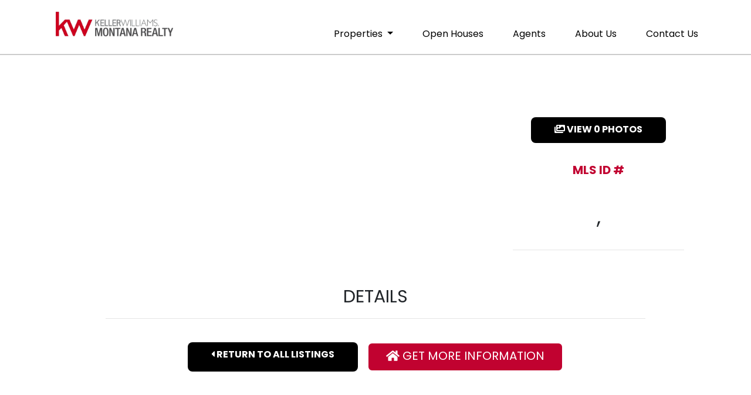

--- FILE ---
content_type: text/html; charset=UTF-8
request_url: https://kwmontana.com/property/364133
body_size: 6631
content:

		
<!DOCTYPE HTML>
<html lang="en">
	<head>	
							<!-- Google tag (gtag.js) -->
			<script async src="https://www.googletagmanager.com/gtag/js?id=G-DRXYT4LD23"></script>
			<script>
			  window.dataLayer = window.dataLayer || [];
			  function gtag(){dataLayer.push(arguments);}
			  gtag('js', new Date());
			
			  gtag('config', 'G-DRXYT4LD23');
			</script>
				<meta charset="utf-8">
		<meta name="viewport" content="width=device-width, initial-scale=1, shrink-to-fit=no">
		<meta http-equiv="X-UA-Compatible" content="IE=edge">
		<link rel="icon" type="image/png" href="/assets/images/favicon.png">
		
		<title> MLS#:     -  Keller Williams Montana Realty</title>
		<meta name="description" content="">
		<meta name="author" content="Prime Incorporated">
		<link rel="canonical" href="https://kwmontana.com/property/364133">
		<meta name="twitter:card" content="website">
		<meta name="twitter:title" content="MLS#:    ">
		<meta name="twitter:description" content="">
		<meta name="twitter:image:src" content="">
		<meta property="og:title" content="MLS#:    " />
		<meta property="og:type" content="website" />
		<meta property="og:url" content="https://kwmontana.com/property/364133" />
		<meta property="og:image" content="" />
		<meta property="og:description" content="" /> 
		<meta property="og:site_name" content="Keller Williams Montana Realty" />
		
		<link rel="stylesheet" href="https://use.typekit.net/baj8ivc.css">
		
		<link rel="stylesheet" href="https://cdn.jsdelivr.net/npm/slick-carousel@1.8.1/slick/slick.css">
		<link rel="stylesheet" type="text/css" href="https://cdn.jsdelivr.net/npm/slick-carousel@1.8.1/slick/slick-theme.css"/>
		
		<link rel="stylesheet" href="https://cdn.jsdelivr.net/npm/swiper@11/swiper-bundle.min.css">
		
		<!-- Fancybox 4 CSS -->
		<link rel="stylesheet" href="https://cdn.jsdelivr.net/npm/@fancyapps/ui/dist/fancybox.css" />
		<script src="https://kit.fontawesome.com/acfc247bd9.js" crossorigin="anonymous"></script>
		
		<link type="text/css" rel="stylesheet" href="/assets/css/main.css">	
		
		
		<link href="https://kwmontana.com/cpresources/4568679/formie-theme.css?v=1769020798" rel="stylesheet"></head>
	<body>
		
		<header>
	<div class="top-bar">
		<div class="container">
			<div class="d-flex justify-content-center justify-content-lg-start">
				<p class="text-center">
					<a href="/" class="navbar-brand">
						<img src="/assets/images/KWMT+Red+&+Gray.webp" class="img-fluid"
						alt="Keller Williams Montana Realty">
					</a>
				</p>
			</div>
			<div class="d-flex justify-content-center d-block d-lg-none">
				<p class="text-center">
					<a href="/contact-us" class="btn btn-primary">
						Contact Us
					</a>
				</p>
			</div>
		</div>
	</div>
	<div class="container p-0 desktop-nav">
		<nav class="navbar navbar-expand-lg">
			<button class="navbar-toggler" type="button" data-toggle="collapse" data-target="#navbarNavDropdown" aria-controls="navbarNavDropdown" aria-expanded="false" aria-label="Toggle navigation">
				<span class="navbar-toggler-icon"><i class="fas fa-bars"></i></span>
			</button> 
			<div class="collapse navbar-collapse justify-content-center justify-content-md-end" id="navbarNavDropdown">
				<ul class="navbar-nav ">
																		<li class="nav-item dropdown">
								<a class="nav-link dropdown-toggle " href="#" id="navbarDropdownMenuLink" data-toggle="dropdown" aria-haspopup="true" aria-expanded="false" >
									Properties
								</a>
								<div class="dropdown-menu" aria-labelledby="navbarDropdownMenuLink">
																														<a href="https://kwmontana.com/properties/search-properties" class="">Search Properties</a>
																																								<a href="https://kwmontana.com/properties/new-listings" class="">New Listings</a>
																																								<a href="https://kwmontana.com/properties/featured-listings" class="">Featured Listings</a>
																																								<a href="https://kwmontana.com/properties/luxury-properties" class="">Luxury Properties</a>
																																								<a href="https://kwmontana.com/properties/price-reductions" class="">Price Reductions</a>
																											</div>
							</li>
																																																																															<li class="nav-item">
																	<a href="https://kwmontana.com/open-houses" class="nav-link ">Open Houses</a>
															</li>
																								<li class="nav-item">
																	<a href="https://kwmontana.com/agents" class="nav-link ">Agents</a>
															</li>
																								<li class="nav-item">
																	<a href="https://kwmontana.com/leadership" class="nav-link ">About Us</a>
															</li>
																<li class="nav-item">
						<a href="/contact-us" class="nav-link ">
							Contact Us
						</a>
					</li>
				</ul>
			</div>
		</nav>
	</div>
</header>		
		<div id="page-content">
					
	
			
	
		<div style="padding-top: 200px;"></div>
		<div id="property-page">
			<div class="container">
				<div class="row justify-content-center">
					<div class="col-12 col-sm-12 mb-3 d-flex justify-content-center col-md-12 col-xl-8 order-1 order-md-2">
						<div class="w-100">
												
												
							
												</div>
					</div>
					<div class="col-12 col-sm-12 d-flex justify-content-center align-items-center col-md-12 col-xl-4 order-1 order-md-2">
						<div class="w-100">
								<p class="text-center">
									<a
										class="btn btn-primary"
										data-fancybox-trigger=""
										href="javascript:;"  									  >
										<i class="fas fa-images"></i> VIEW 0 PHOTOS
									  </a>
								</p>
								<p class="font-weight-bold font-heading red text-center mb-0">
									MLS ID #
								</p>
								<h1 class="text-center text-uppercase"
									style="font-size: 36px;"
								>
									 
									 
									 
									
									 
									
									</br>
									,  
								</h1>
							
							<h2 class="strong red text-center"> 
								
							</h2>
						
							<div class="row no-gutters justify-content-center prop-icons">
							<div class="col-10">
							<hr>
							</div>
														
														
														
							</div>
						</div>			
					</div>
				</div>	
			</div>
				
			<div class="container mt-5">
			<div class="row justify-content-center">
					<div class="col-10">
						<h2 class="text-uppercase text-center" style="font-size: 30px;">
							Details
						</h2>
						<hr>
					</div>
					<div class="col-8 col-md-5">
					
												
											
												
												
												
												
												
											
											
											</div>
				
				  <div class="col-8 col-md-4">
										
									
				
									
										
									</div>
			</div>
			
				<div class="row no-gutters justify-content-center">
					<div class="col-11">
																		<p class="public-remarks">
						
						</p>
						
											</div>
				
										<a href="/search-properties" 
							class="btn btn-primary m-2" 
						>
						<i class="fas fa-caret-left"></i> 
							Return To All Listings
						</a>
						
						<a href="#form" 
							data-fancybox="" 
							class="btn btn-secondary m-2" 
						>
							<i class="fas fa-home"></i> 
							Get More Information
						</a>
					<div  style="display: none;">
						<div id="form">
							<h4><strong>Request More Property Information</strong></h4>
							<hr>
							
<div class="fui-i"><form  id="formie-form-30419656971b5be432d7" class="fui-form fui-labels-above-input fui-validate-on-focus" method="post" enctype="multipart/form-data" accept-charset="utf-8" data-submit-method="ajax" data-submit-action="message" data-loading-indicator="spinner" data-config="{&quot;formHashId&quot;:&quot;formie-form-30419656971b5be432d7&quot;,&quot;formId&quot;:3041965,&quot;formHandle&quot;:&quot;propertyContactForm&quot;,&quot;registeredJs&quot;:[{&quot;src&quot;:&quot;https:\/\/kwmontana.com\/cpresources\/47d25146\/recaptcha-v3.js?v=1769020798&quot;,&quot;module&quot;:&quot;FormieRecaptchaV3&quot;,&quot;settings&quot;:{&quot;siteKey&quot;:&quot;6Lfl9dIrAAAAANbffl9TxhaweTaIkyhGJV2ibTNv&quot;,&quot;formId&quot;:&quot;formie-form-30419656971b5be432d7&quot;,&quot;theme&quot;:&quot;light&quot;,&quot;size&quot;:&quot;normal&quot;,&quot;badge&quot;:&quot;bottomright&quot;,&quot;language&quot;:&quot;en&quot;,&quot;submitMethod&quot;:&quot;ajax&quot;,&quot;hasMultiplePages&quot;:false,&quot;enterpriseType&quot;:&quot;score&quot;}}],&quot;settings&quot;:{&quot;submitMethod&quot;:&quot;ajax&quot;,&quot;submitActionMessage&quot;:&quot;Thank you for contacting us! Our team will get in touch shortly to follow up on your message.&quot;,&quot;submitActionMessageTimeout&quot;:&quot;&quot;,&quot;submitActionMessagePosition&quot;:&quot;top-form&quot;,&quot;submitActionFormHide&quot;:&quot;&quot;,&quot;submitAction&quot;:&quot;message&quot;,&quot;submitActionTab&quot;:null,&quot;errorMessage&quot;:&quot;Couldn’t save submission due to errors.&quot;,&quot;errorMessagePosition&quot;:&quot;top-form&quot;,&quot;loadingIndicator&quot;:&quot;spinner&quot;,&quot;loadingIndicatorText&quot;:&quot;&quot;,&quot;validationOnSubmit&quot;:&quot;1&quot;,&quot;validationOnFocus&quot;:&quot;1&quot;,&quot;scrollToTop&quot;:&quot;1&quot;,&quot;hasMultiplePages&quot;:false,&quot;pages&quot;:[{&quot;settings&quot;:{&quot;submitButtonLabel&quot;:&quot;Contact us&quot;,&quot;backButtonLabel&quot;:&quot;Back&quot;,&quot;showBackButton&quot;:false,&quot;buttonsPosition&quot;:&quot;left&quot;,&quot;cssClasses&quot;:null,&quot;containerAttributes&quot;:null,&quot;inputAttributes&quot;:null,&quot;enableNextButtonConditions&quot;:false,&quot;nextButtonConditions&quot;:[],&quot;enablePageConditions&quot;:false,&quot;pageConditions&quot;:[],&quot;enableJsEvents&quot;:false,&quot;jsGtmEventOptions&quot;:[]},&quot;id&quot;:632,&quot;layoutId&quot;:39,&quot;name&quot;:&quot;Page 1&quot;,&quot;elements&quot;:[{&quot;width&quot;:100,&quot;label&quot;:null,&quot;instructions&quot;:null,&quot;tip&quot;:null,&quot;warning&quot;:null,&quot;required&quot;:0,&quot;fieldUid&quot;:&quot;f2c216ef-393b-45ee-a837-47d5b0fe6d54&quot;},{&quot;width&quot;:100,&quot;label&quot;:null,&quot;instructions&quot;:null,&quot;tip&quot;:null,&quot;warning&quot;:null,&quot;required&quot;:1,&quot;fieldUid&quot;:&quot;41c9003a-a752-444e-aa0d-828efab4b787&quot;},{&quot;width&quot;:100,&quot;label&quot;:null,&quot;instructions&quot;:null,&quot;tip&quot;:null,&quot;warning&quot;:null,&quot;required&quot;:1,&quot;fieldUid&quot;:&quot;df72fba0-a5eb-4859-9dd7-ba11602f728f&quot;},{&quot;width&quot;:100,&quot;label&quot;:null,&quot;instructions&quot;:null,&quot;tip&quot;:null,&quot;warning&quot;:null,&quot;required&quot;:0,&quot;fieldUid&quot;:&quot;0c86f063-12a8-4dc3-aac0-99d78d329ed4&quot;}],&quot;sortOrder&quot;:0,&quot;uid&quot;:&quot;10f980e5-4d85-4132-8de3-31f0075df9cf&quot;}],&quot;redirectUrl&quot;:&quot;&quot;,&quot;currentPageId&quot;:632,&quot;outputJsTheme&quot;:true,&quot;enableUnloadWarning&quot;:true,&quot;ajaxTimeout&quot;:10}}"><input type="hidden" name="CRAFT_CSRF_TOKEN" value="IMehKeKKy1GXXbfGFcFZrpl9XaInhiRWonwNU9fOPnEgr2DU6euTo3OFxR-hyfJ8oRnziiWsKtyhLiWRZd5hI-ArZSaYvHdBEeM0jKS61eE=" autocomplete="off"><input type="hidden" name="action" value="formie/submissions/submit"><input type="hidden" name="handle" value="propertyContactForm"><input type="hidden" name="siteId" value="1"><div class="fui-form-container"><div id="formie-form-30419656971b5be432d7-p-632" class="fui-page" data-index="0" data-id="632"><div class="fui-page-container"><div class="fui-row fui-page-row"><div id="fields-formie-form-30419656971b5be432d7-your-name-wrap" class="fui-field fui-page-field fui-type-name fui-label-hidden fui-subfield-label-above-input fui-instructions-fieldset-start" data-field-handle="yourName" data-field-type="name"><div class="fui-field-container"><div class="fui-input-container"><fieldset class="fui-fieldset fui-subfield-fieldset" aria-labelledby="fields-formie-form-30419656971b5be432d7-your-name-label"><legend id="fields-formie-form-30419656971b5be432d7-your-name-label" class="fui-legend fui-sr-only">Your Name</legend><div class="fui-field-rows"><div class="fui-row"><div class="fui-field fui-name-field fui-name-first-name fui-label-above-input fui-text-input-field fui-field-required"><div class="fui-input-container"><label class="fui-label" for="fields-formie-form-30419656971b5be432d7-your-name-firstName">First Name&nbsp;<span class="fui-required">*</span></label><div class="fui-input-container"><input  type="text" id="fields-formie-form-30419656971b5be432d7-your-name-firstName" class="fui-input" name="fields[yourName][firstName]" value="" placeholder="" autocomplete="given-name" required data-fui-id="property-contact-form-your-name-firstName" data-fui-message="" aria-required="true" /></div></div></div><div class="fui-field fui-name-field fui-name-last-name fui-label-above-input fui-text-input-field fui-field-required"><div class="fui-input-container"><label class="fui-label" for="fields-formie-form-30419656971b5be432d7-your-name-lastName">Last Name&nbsp;<span class="fui-required">*</span></label><div class="fui-input-container"><input  type="text" id="fields-formie-form-30419656971b5be432d7-your-name-lastName" class="fui-input" name="fields[yourName][lastName]" value="" placeholder="" autocomplete="family-name" required data-fui-id="property-contact-form-your-name-lastName" data-fui-message="" aria-required="true" /></div></div></div></div></div></fieldset></div></div></div></div><div class="fui-row fui-page-row"><div id="fields-formie-form-30419656971b5be432d7-email-address-wrap" class="fui-field fui-page-field fui-type-email-address fui-label-above-input fui-subfield-label-above-input fui-instructions-above-input fui-field-required fui-text-input-field" data-field-handle="emailAddress" data-field-type="email-address"><div class="fui-field-container"><label id="fields-formie-form-30419656971b5be432d7-email-address-label" class="fui-label" for="fields-formie-form-30419656971b5be432d7-email-address">Email Address&nbsp;<span class="fui-required">*</span></label><div class="fui-input-container"><input  type="email" id="fields-formie-form-30419656971b5be432d7-email-address" class="fui-input" name="fields[emailAddress]" value="" placeholder="" autocomplete="email" required data-fui-id="property-contact-form-email-address" data-fui-message="" aria-required="true" /></div></div></div></div><div class="fui-row fui-page-row"><div id="fields-formie-form-30419656971b5be432d7-message-wrap" class="fui-field fui-page-field fui-type-multi-line-text fui-label-above-input fui-subfield-label-above-input fui-instructions-above-input fui-field-required" data-field-handle="message" data-field-type="multi-line-text"><div class="fui-field-container"><label id="fields-formie-form-30419656971b5be432d7-message-label" class="fui-label" for="fields-formie-form-30419656971b5be432d7-message">Message&nbsp;<span class="fui-required">*</span></label><div class="fui-input-container"><textarea  id="fields-formie-form-30419656971b5be432d7-message" class="fui-input" name="fields[message]" placeholder="" required data-fui-id="property-contact-form-message" data-fui-message="" aria-required="true"></textarea></div></div></div></div><div class="fui-row fui-page-row fui-row-empty"><div id="fields-formie-form-30419656971b5be432d7-property-url-wrap" class="fui-field fui-page-field fui-type-hidden-field fui-label-hidden fui-subfield-label-hidden fui-instructions-above-input fui-hidden" data-field-handle="propertyUrl" data-field-type="hidden-field"><div class="fui-field-container"><div class="fui-input-container"><input  type="hidden" id="fields-formie-form-30419656971b5be432d7-property-url" name="fields[propertyUrl]" value="https://kwmontana.com/property/364133" data-fui-id="property-contact-form-property-url" /></div></div></div></div></div><div class="formie-recaptcha-placeholder"></div><div  class="fui-btn-container fui-btn-left"><button type="submit" class="fui-btn fui-submit">Contact us</button></div></div></div></form></div>
						</div>
					</div>	
					<div class="col-12 mt-5">
						<h3 class="font-heading text-center text-uppercase">
							<span class="strong"></span>
							<br>
							<span class="strong">Listing Agent:</span>
								
														</h3>
					<p class="text-center small">(Data provided by Gallatin-BigSky-BSC data)</p>
					</div>
				</div>								
			</div>
		</div>
				
				
		<div class="row no-gutters justify-content-center">
			<h2 class="text-uppercase text-center">
				Location
			</h2>
			<div id="propertymap" style="height: 550px !important; width: 100% !important;"></div>
		</div>				
			
			</div>
		
		

<div class="cta">
	<div class="row no-gutters">
		<div class="col-md-6">
			<img src="/assets/images/KW-CTA.webp" class="img-fluid"
			alt="Keller Williams Montana Realty">
		</div>
		<div class="col-md-6 d-flex justify-content-end align-items-center p-5">
			<div>
				<h2 class="text-uppercase text-white display-5 text-right">
					READY TO MOVE TO<BR>
					SOUTHWEST MONTANA?
				</h2>
				<p class="text-right">
					<a href="/contact-us" class="btn btn-secondary text-decoration-none">
						Connect With an Agent <i class="fas fa-arrow-right"></i>
					</a>
				</p>
			</div> 
		</div>
	</div>
</div>
<footer>
	<div class="row no-gutters justify-content-center align-items-center">
		<div class="col-12 p-2 col-lg-4 col-xl-3 mb-5 text-center">
			<div class="d-block mb-5 d-lg-none">
				<p class="no-margin text-center text-uppercase">
					<strong>
						Phone:
					<a href="tel:406-522-7000">
						406-522-7000
					</a>
					</strong> 
				</p>
			</div>
			
			<h5 class="no-margin text-uppercase">
				<strong>Bozeman Office</strong>
			</h5>
			<p class="no-margin">
				515 W Aspen St, Suite 200 E<br>
				Bozeman, MT 59715<br>
			</p>
		</div>
		
		<div class="col-12 p-2 col-lg-4 col-xl-3 mb-5 text-center">
			<h5 class="no-margin text-uppercase">
				<strong>Livingston Office</strong>
			</h5>
			<p class="no-margin">
				202 E Callender St<br>
				Livingston, MT 59047
			</p>
		</div>
		<div class="col-12 p-2 col-lg-4 col-xl-3 mb-5 text-center">
			<h5 class="no-margin text-uppercase">
				<strong>Three Forks Office</strong>
			</h5>
			<p class="no-margin">
				211 Main St, Suite A<br>
				Three Forks, MT 59752
			</p>
		</div>
		<div class="col-12 col-md-6 col-xl-3">
			<p class="text-center">
				<img src="/assets/images/KWMT Black.png" 
					 class="img-fluid" 
					 id="footer-logo"
				>
				<br>
				<span id="footer-legal">
					©2026 Keller Williams® Realty.<br> 
				</span>
			</p>
			<div class="d-none d-lg-block">
				<p class="no-margin text-center text-uppercase">
					<strong>
						Phone:
					<a href="tel:406-522-7000">
						406-522-7000
					</a>
					</strong> 
				</p>
			</div>
			<p class="text-center small-margin mb-5">
				<strong>Licensed in Montana.</strong>
				<br>
				<img src="/assets/images/realtor-logo.png" class="footer-icon">
				<img src="/assets/images/equal-housing.png" class="footer-icon">
			</p>
		</div>
		
		<div class="col-8 mt-3">
			<p class="text-center mb-0" id="footer-legal">
			All information provided is deemed reliable but is not guaranteed and should be independently verified. Properties subject to prior sale or rental.
			</p> 
		</div>
	</div>
</footer>

		
		<script type="text/javascript" src="/assets/js/min/global-min.js"></script>
		
		<script>
			// Set sort value and submit form on dropdown change
			$('#sort-select').change(function(){
				var val = $(this).val();
				$('#sort').val(val);
				$('#search-form').submit();
			});
		
			// Set hidden sort value on page load (optional, if not already handled server-side)
			$(document).ready(function(){
				var val = $('#sort-select').val();
				$('#sort').val(val);
			});
		</script>
		
		<script src="https://unpkg.com/@googlemaps/markerclusterer/dist/index.min.js"></script>
		<script src="https://maps.googleapis.com/maps/api/js?key=AIzaSyCJwxZ-MsagAb52usO72xbLCAJK-2aFKs8&callback=initMap&loading=async"async defer></script>		
		<script src="https://cdn.jsdelivr.net/npm/slick-carousel@1.8.1/slick/slick.min.js"></script>
		<script src="https://cdn.jsdelivr.net/npm/swiper@11/swiper-bundle.min.js"></script>
		
					<script>
			var propLat = ;
			var propLng = ;
			function initMap(){
				const mapOptions = {
					center: { lat: propLat, lng: propLng },
					zoom: 12, // Adjust the zoom level as needed
					mapTypeId: google.maps.MapTypeId.ROADMAP // Set the map type (ROADMAP, SATELLITE, HYBRID, TERRAIN)
				};
				console.log(mapOptions);
				// Create the map object and display it in the 'map' div
				const map = new google.maps.Map(document.getElementById('propertymap'), mapOptions);
				
				// Optional: Add a marker to the map
				const marker = new google.maps.Marker({
					position: { lat: propLat, lng: propLng },
					map: map,
					title: "Property Location"
				});

			}
		</script>
		
		<script>
		  document.addEventListener('DOMContentLoaded', function () {
			const toggle = document.querySelector('.toggle-remarks');
			if (!toggle) return;
		
			toggle.addEventListener('click', function (e) {
			  e.preventDefault();
			  const full = document.querySelector('.full-remarks');
			  const preview = document.querySelector('.public-remarks');
			  const isVisible = full.style.display === 'block';
		
			  if (isVisible) {
				full.style.display = 'none';
				preview.style.display = 'block';
				toggle.textContent = 'Show more';
			  } else {
				full.style.display = 'block';
				preview.style.display = 'none';
				toggle.textContent = 'Show less';
			  }
			});
		  });
		</script>
		
		<script>
			$('.slider.single-item').slick({
				dots: false,          // enable dots
				arrows: true,        // enable arrows
				infinite: true,      // loop through slides
				speed: 500,
				slidesToShow: 1,
				slidesToScroll: 1,
				adaptiveHeight: true,
			 });
		</script>
		
		<script src="https://kwmontana.com/cpresources/45ee8d00/formie.js?v=1769020798" defer></script>
<script>window.FormieTranslations={"File {filename} must be smaller than {filesize} MB.":"File {filename} must be smaller than {filesize} MB.","File must be smaller than {filesize} MB.":"File must be smaller than {filesize} MB.","File must be larger than {filesize} MB.":"File must be larger than {filesize} MB.","Choose up to {files} files.":"Choose up to {files} files.","{num} characters left":"{num} characters left","{num} words left":"{num} words left","This field is required.":"This field is required.","Please select a value.":"Please select a value.","Please select at least one value.":"Please select at least one value.","Please fill out this field.":"Please fill out this field.","Please enter a valid email address.":"Please enter a valid email address.","Please enter a URL.":"Please enter a URL.","Please enter a number":"Please enter a number","Please match the following format: #rrggbb":"Please match the following format: #rrggbb","Please use the YYYY-MM-DD format":"Please use the YYYY-MM-DD format","Please use the 24-hour time format. Ex. 23:00":"Please use the 24-hour time format. Ex. 23:00","Please use the YYYY-MM format":"Please use the YYYY-MM format","Please match the requested format.":"Please match the requested format.","Please select a value that is no more than {max}.":"Please select a value that is no more than {max}.","Please select a value that is no less than {min}.":"Please select a value that is no less than {min}.","Please shorten this text to no more than {maxLength} characters. You are currently using {length} characters.":"Please shorten this text to no more than {maxLength} characters. You are currently using {length} characters.","Please lengthen this text to {minLength} characters or more. You are currently using {length} characters.":"Please lengthen this text to {minLength} characters or more. You are currently using {length} characters.","There was an error with this field.":"There was an error with this field.","Unable to parse response `{e}`.":"Unable to parse response `{e}`.","Are you sure you want to leave?":"Are you sure you want to leave?","The request timed out.":"The request timed out.","The request encountered a network error. Please try again.":"The request encountered a network error. Please try again.","Invalid number":"Invalid number","Invalid country code":"Invalid country code","Too short":"Too short","Too long":"Too long"};
document.addEventListener('DOMContentLoaded', function () {
		const slider = document.querySelector('.testimonials-slider');
		new Swiper(slider, {
		  slidesPerView: 1,
		  spaceBetween: 24,
		  loop: true,
		  autoHeight: true,
		  autoplay: { delay: 10000 },
		  speed: 1000,
		  pagination: { el: slider.querySelector('.swiper-pagination'), clickable: true },
		  navigation: {
			nextEl: slider.querySelector('.swiper-button-next'),
			prevEl: slider.querySelector('.swiper-button-prev'),
		  },
		});
	  });
	  
	  // Pause on mouse enter, resume on mouse leave
	  const swiperEl = document.querySelector('.swiper');
	  
	  swiperEl.addEventListener('mouseenter', () => {
		swiper.autoplay.stop();
	  });
	  
	  swiperEl.addEventListener('mouseleave', () => {
		swiper.autoplay.start();
	  });</script></body>
</html>


--- FILE ---
content_type: application/javascript; charset=utf-8
request_url: https://kwmontana.com/cpresources/45ee8d00/formie.js?v=1769020798
body_size: 26258
content:
!function(t){var e={};function r(n){if(e[n])return e[n].exports;var o=e[n]={i:n,l:!1,exports:{}};return t[n].call(o.exports,o,o.exports,r),o.l=!0,o.exports}r.m=t,r.c=e,r.d=function(t,e,n){r.o(t,e)||Object.defineProperty(t,e,{enumerable:!0,get:n})},r.r=function(t){"undefined"!=typeof Symbol&&Symbol.toStringTag&&Object.defineProperty(t,Symbol.toStringTag,{value:"Module"}),Object.defineProperty(t,"__esModule",{value:!0})},r.t=function(t,e){if(1&e&&(t=r(t)),8&e)return t;if(4&e&&"object"==typeof t&&t&&t.__esModule)return t;var n=Object.create(null);if(r.r(n),Object.defineProperty(n,"default",{enumerable:!0,value:t}),2&e&&"string"!=typeof t)for(var o in t)r.d(n,o,function(e){return t[e]}.bind(null,o));return n},r.n=function(t){var e=t&&t.__esModule?function(){return t.default}:function(){return t};return r.d(e,"a",e),e},r.o=function(t,e){return Object.prototype.hasOwnProperty.call(t,e)},r.p="/",r(r.s=6)}({"+2oP":function(t,e,r){"use strict";var n=r("I+eb"),o=r("hh1v"),i=r("6LWA"),a=r("I8vh"),u=r("UMSQ"),s=r("/GqU"),c=r("hBjN"),f=r("tiKp"),l=r("Hd5f"),d=r("rkAj"),p=l("slice"),h=d("slice",{ACCESSORS:!0,0:0,1:2}),v=f("species"),m=[].slice,g=Math.max;n({target:"Array",proto:!0,forced:!p||!h},{slice:function(t,e){var r,n,f,l=s(this),d=u(l.length),p=a(t,d),h=a(void 0===e?d:e,d);if(i(l)&&("function"!=typeof(r=l.constructor)||r!==Array&&!i(r.prototype)?o(r)&&null===(r=r[v])&&(r=void 0):r=void 0,r===Array||void 0===r))return m.call(l,p,h);for(n=new(void 0===r?Array:r)(g(h-p,0)),f=0;p<h;p++,f++)p in l&&c(n,f,l[p]);return n.length=f,n}})},"/GqU":function(t,e,r){var n=r("RK3t"),o=r("HYAF");t.exports=function(t){return n(o(t))}},"/b8u":function(t,e,r){var n=r("STAE");t.exports=n&&!Symbol.sham&&"symbol"==typeof Symbol.iterator},"/byt":function(t,e){t.exports={CSSRuleList:0,CSSStyleDeclaration:0,CSSValueList:0,ClientRectList:0,DOMRectList:0,DOMStringList:0,DOMTokenList:1,DataTransferItemList:0,FileList:0,HTMLAllCollection:0,HTMLCollection:0,HTMLFormElement:0,HTMLSelectElement:0,MediaList:0,MimeTypeArray:0,NamedNodeMap:0,NodeList:1,PaintRequestList:0,Plugin:0,PluginArray:0,SVGLengthList:0,SVGNumberList:0,SVGPathSegList:0,SVGPointList:0,SVGStringList:0,SVGTransformList:0,SourceBufferList:0,StyleSheetList:0,TextTrackCueList:0,TextTrackList:0,TouchList:0}},"07d7":function(t,e,r){var n=r("AO7/"),o=r("busE"),i=r("sEFX");n||o(Object.prototype,"toString",i,{unsafe:!0})},"0BK2":function(t,e){t.exports={}},"0Dky":function(t,e){t.exports=function(t){try{return!!t()}catch(t){return!0}}},"0GbY":function(t,e,r){var n=r("Qo9l"),o=r("2oRo"),i=function(t){return"function"==typeof t?t:void 0};t.exports=function(t,e){return arguments.length<2?i(n[t])||i(o[t]):n[t]&&n[t][e]||o[t]&&o[t][e]}},"0eef":function(t,e,r){"use strict";var n={}.propertyIsEnumerable,o=Object.getOwnPropertyDescriptor,i=o&&!n.call({1:2},1);e.f=i?function(t){var e=o(this,t);return!!e&&e.enumerable}:n},"0oug":function(t,e,r){r("dG/n")("iterator")},"0rvr":function(t,e,r){var n=r("glrk"),o=r("O741");t.exports=Object.setPrototypeOf||("__proto__"in{}?function(){var t,e=!1,r={};try{(t=Object.getOwnPropertyDescriptor(Object.prototype,"__proto__").set).call(r,[]),e=r instanceof Array}catch(t){}return function(r,i){return n(r),o(i),e?t.call(r,i):r.__proto__=i,r}}():void 0)},"14Sl":function(t,e,r){"use strict";r("rB9j");var n=r("busE"),o=r("0Dky"),i=r("tiKp"),a=r("kmMV"),u=r("kRJp"),s=i("species"),c=!o((function(){var t=/./;return t.exec=function(){var t=[];return t.groups={a:"7"},t},"7"!=="".replace(t,"$<a>")})),f="$0"==="a".replace(/./,"$0"),l=i("replace"),d=!!/./[l]&&""===/./[l]("a","$0"),p=!o((function(){var t=/(?:)/,e=t.exec;t.exec=function(){return e.apply(this,arguments)};var r="ab".split(t);return 2!==r.length||"a"!==r[0]||"b"!==r[1]}));t.exports=function(t,e,r,l){var h=i(t),v=!o((function(){var e={};return e[h]=function(){return 7},7!=""[t](e)})),m=v&&!o((function(){var e=!1,r=/a/;return"split"===t&&((r={}).constructor={},r.constructor[s]=function(){return r},r.flags="",r[h]=/./[h]),r.exec=function(){return e=!0,null},r[h](""),!e}));if(!v||!m||"replace"===t&&(!c||!f||d)||"split"===t&&!p){var g=/./[h],y=r(h,""[t],(function(t,e,r,n,o){return e.exec===a?v&&!o?{done:!0,value:g.call(e,r,n)}:{done:!0,value:t.call(r,e,n)}:{done:!1}}),{REPLACE_KEEPS_$0:f,REGEXP_REPLACE_SUBSTITUTES_UNDEFINED_CAPTURE:d}),b=y[0],x=y[1];n(String.prototype,t,b),n(RegExp.prototype,h,2==e?function(t,e){return x.call(t,this,e)}:function(t){return x.call(t,this)})}l&&u(RegExp.prototype[h],"sham",!0)}},"1E5z":function(t,e,r){var n=r("m/L8").f,o=r("UTVS"),i=r("tiKp")("toStringTag");t.exports=function(t,e,r){t&&!o(t=r?t:t.prototype,i)&&n(t,i,{configurable:!0,value:e})}},"27RR":function(t,e,r){var n=r("I+eb"),o=r("g6v/"),i=r("Vu81"),a=r("/GqU"),u=r("Bs8V"),s=r("hBjN");n({target:"Object",stat:!0,sham:!o},{getOwnPropertyDescriptors:function(t){for(var e,r,n=a(t),o=u.f,c=i(n),f={},l=0;c.length>l;)void 0!==(r=o(n,e=c[l++]))&&s(f,e,r);return f}})},"2oRo":function(t,e,r){(function(e){var r=function(t){return t&&t.Math==Math&&t};t.exports=r("object"==typeof globalThis&&globalThis)||r("object"==typeof window&&window)||r("object"==typeof self&&self)||r("object"==typeof e&&e)||Function("return this")()}).call(this,r("yLpj"))},"33Wh":function(t,e,r){var n=r("yoRg"),o=r("eDl+");t.exports=Object.keys||function(t){return n(t,o)}},"3bBZ":function(t,e,r){var n=r("2oRo"),o=r("/byt"),i=r("4mDm"),a=r("kRJp"),u=r("tiKp"),s=u("iterator"),c=u("toStringTag"),f=i.values;for(var l in o){var d=n[l],p=d&&d.prototype;if(p){if(p[s]!==f)try{a(p,s,f)}catch(t){p[s]=f}if(p[c]||a(p,c,l),o[l])for(var h in i)if(p[h]!==i[h])try{a(p,h,i[h])}catch(t){p[h]=i[h]}}}},"4Brf":function(t,e,r){"use strict";var n=r("I+eb"),o=r("g6v/"),i=r("2oRo"),a=r("UTVS"),u=r("hh1v"),s=r("m/L8").f,c=r("6JNq"),f=i.Symbol;if(o&&"function"==typeof f&&(!("description"in f.prototype)||void 0!==f().description)){var l={},d=function(){var t=arguments.length<1||void 0===arguments[0]?void 0:String(arguments[0]),e=this instanceof d?new f(t):void 0===t?f():f(t);return""===t&&(l[e]=!0),e};c(d,f);var p=d.prototype=f.prototype;p.constructor=d;var h=p.toString,v="Symbol(test)"==String(f("test")),m=/^Symbol\((.*)\)[^)]+$/;s(p,"description",{configurable:!0,get:function(){var t=u(this)?this.valueOf():this,e=h.call(t);if(a(l,t))return"";var r=v?e.slice(7,-1):e.replace(m,"$1");return""===r?void 0:r}}),n({global:!0,forced:!0},{Symbol:d})}},"4WOD":function(t,e,r){var n=r("UTVS"),o=r("ewvW"),i=r("93I0"),a=r("4Xet"),u=i("IE_PROTO"),s=Object.prototype;t.exports=a?Object.getPrototypeOf:function(t){return t=o(t),n(t,u)?t[u]:"function"==typeof t.constructor&&t instanceof t.constructor?t.constructor.prototype:t instanceof Object?s:null}},"4Xet":function(t,e,r){var n=r("0Dky");t.exports=!n((function(){function t(){}return t.prototype.constructor=null,Object.getPrototypeOf(new t)!==t.prototype}))},"4l63":function(t,e,r){var n=r("I+eb"),o=r("wg0c");n({global:!0,forced:parseInt!=o},{parseInt:o})},"4mDm":function(t,e,r){"use strict";var n=r("/GqU"),o=r("RNIs"),i=r("P4y1"),a=r("afO8"),u=r("fdAy"),s=a.set,c=a.getterFor("Array Iterator");t.exports=u(Array,"Array",(function(t,e){s(this,{type:"Array Iterator",target:n(t),index:0,kind:e})}),(function(){var t=c(this),e=t.target,r=t.kind,n=t.index++;return!e||n>=e.length?(t.target=void 0,{value:void 0,done:!0}):"keys"==r?{value:n,done:!1}:"values"==r?{value:e[n],done:!1}:{value:[n,e[n]],done:!1}}),"values"),i.Arguments=i.Array,o("keys"),o("values"),o("entries")},"5DmW":function(t,e,r){var n=r("I+eb"),o=r("0Dky"),i=r("/GqU"),a=r("Bs8V").f,u=r("g6v/"),s=o((function(){a(1)}));n({target:"Object",stat:!0,forced:!u||s,sham:!u},{getOwnPropertyDescriptor:function(t,e){return a(i(t),e)}})},"5Tg+":function(t,e,r){var n=r("tiKp");e.f=n},6:function(t,e,r){t.exports=r("BZ5K")},"6JNq":function(t,e,r){var n=r("UTVS"),o=r("Vu81"),i=r("Bs8V"),a=r("m/L8");t.exports=function(t,e){for(var r=o(e),u=a.f,s=i.f,c=0;c<r.length;c++){var f=r[c];n(t,f)||u(t,f,s(e,f))}}},"6LWA":function(t,e,r){var n=r("xrYK");t.exports=Array.isArray||function(t){return"Array"==n(t)}},"6VoE":function(t,e,r){var n=r("tiKp"),o=r("P4y1"),i=n("iterator"),a=Array.prototype;t.exports=function(t){return void 0!==t&&(o.Array===t||a[i]===t)}},"93I0":function(t,e,r){var n=r("VpIT"),o=r("kOOl"),i=n("keys");t.exports=function(t){return i[t]||(i[t]=o(t))}},"9d/t":function(t,e,r){var n=r("AO7/"),o=r("xrYK"),i=r("tiKp")("toStringTag"),a="Arguments"==o(function(){return arguments}());t.exports=n?o:function(t){var e,r,n;return void 0===t?"Undefined":null===t?"Null":"string"==typeof(r=function(t,e){try{return t[e]}catch(t){}}(e=Object(t),i))?r:a?o(e):"Object"==(n=o(e))&&"function"==typeof e.callee?"Arguments":n}},A2ZE:function(t,e,r){var n=r("HAuM");t.exports=function(t,e,r){if(n(t),void 0===e)return t;switch(r){case 0:return function(){return t.call(e)};case 1:return function(r){return t.call(e,r)};case 2:return function(r,n){return t.call(e,r,n)};case 3:return function(r,n,o){return t.call(e,r,n,o)}}return function(){return t.apply(e,arguments)}}},"AO7/":function(t,e,r){var n={};n[r("tiKp")("toStringTag")]="z",t.exports="[object z]"===String(n)},"BX/b":function(t,e,r){var n=r("/GqU"),o=r("JBy8").f,i={}.toString,a="object"==typeof window&&window&&Object.getOwnPropertyNames?Object.getOwnPropertyNames(window):[];t.exports.f=function(t){return a&&"[object Window]"==i.call(t)?function(t){try{return o(t)}catch(t){return a.slice()}}(t):o(n(t))}},BZ5K:function(t,e,r){"use strict";r.r(e);r("pNMO"),r("TeQF"),r("fbCW"),r("QWBl"),r("yXV3"),r("5DmW"),r("27RR"),r("tkto"),r("FZtP");var n=r("SjBZ"),o=(r("rB9j"),r("EnZy"),r("4Brf"),r("0oug"),r("ma9I"),r("pjDv"),r("4mDm"),r("+2oP"),r("sMBO"),r("07d7"),r("4l63"),r("JfAA"),r("PKPk"),r("UxlC"),r("LKBx"),r("SYor"),r("3bBZ"),r("rNhl"),r("TWNs"),r("Rm1S"),function(t,e){var r,n={fieldClass:"error",errorClass:"error-message",fieldPrefix:"bouncer-field_",errorPrefix:"bouncer-error_",patterns:{email:/^([^\x00-\x20\x22\x28\x29\x2c\x2e\x3a-\x3c\x3e\x40\x5b-\x5d\x7f-\xff]+|\x22([^\x0d\x22\x5c\x80-\xff]|\x5c[\x00-\x7f])*\x22)(\x2e([^\x00-\x20\x22\x28\x29\x2c\x2e\x3a-\x3c\x3e\x40\x5b-\x5d\x7f-\xff]+|\x22([^\x0d\x22\x5c\x80-\xff]|\x5c[\x00-\x7f])*\x22))*\x40([^\x00-\x20\x22\x28\x29\x2c\x2e\x3a-\x3c\x3e\x40\x5b-\x5d\x7f-\xff]+|\x5b([^\x0d\x5b-\x5d\x80-\xff]|\x5c[\x00-\x7f])*\x5d)(\x2e([^\x00-\x20\x22\x28\x29\x2c\x2e\x3a-\x3c\x3e\x40\x5b-\x5d\x7f-\xff]+|\x5b([^\x0d\x5b-\x5d\x80-\xff]|\x5c[\x00-\x7f])*\x5d))*(\.\w{2,})+$/,url:/^(?:(?:https?|HTTPS?|ftp|FTP):\/\/)(?:\S+(?::\S*)?@)?(?:(?!(?:10|127)(?:\.\d{1,3}){3})(?!(?:169\.254|192\.168)(?:\.\d{1,3}){2})(?!172\.(?:1[6-9]|2\d|3[0-1])(?:\.\d{1,3}){2})(?:[1-9]\d?|1\d\d|2[01]\d|22[0-3])(?:\.(?:1?\d{1,2}|2[0-4]\d|25[0-5])){2}(?:\.(?:[1-9]\d?|1\d\d|2[0-4]\d|25[0-4]))|(?:(?:[a-zA-Z\u00a1-\uffff0-9]-*)*[a-zA-Z\u00a1-\uffff0-9]+)(?:\.(?:[a-zA-Z\u00a1-\uffff0-9]-*)*[a-zA-Z\u00a1-\uffff0-9]+)*(?:\.(?:[a-zA-Z\u00a1-\uffff]{2,}))\.?)(?::\d{2,5})?(?:[/?#]\S*)?$/,number:/^(?:[-+]?[0-9]*[.,]?[0-9]+)$/,color:/^#?([a-fA-F0-9]{6}|[a-fA-F0-9]{3})$/,date:/(?:19|20)[0-9]{2}-(?:(?:0[1-9]|1[0-2])-(?:0[1-9]|1[0-9]|2[0-9])|(?:(?!02)(?:0[1-9]|1[0-2])-(?:30))|(?:(?:0[13578]|1[02])-31))/,time:/^(?:(0[0-9]|1[0-9]|2[0-3])(:[0-5][0-9]))$/,month:/^(?:(?:19|20)[0-9]{2}-(?:(?:0[1-9]|1[0-2])))$/},customValidations:{},messageAfterField:!0,messageCustom:"data-bouncer-message",messageTarget:"data-bouncer-target",disableSubmit:!1,validateOnBlur:!0,validateOnSubmit:!0,emitEvents:!0},o=function(t,e){Array.prototype.forEach.call(t,e)},i=function t(){var e={};return o(arguments,(function(r){for(var n in r){if(!r.hasOwnProperty(n))return;"[object Object]"===Object.prototype.toString.call(r[n])?e[n]=t(e[n],r[n]):e[n]=r[n]}})),e},a=function(t,e,r){if("function"==typeof window.CustomEvent){var n=new CustomEvent(e,{bubbles:!0,detail:r||{}});t.dispatchEvent(n)}},u=function(t){if(!t.hasAttribute("required"))return!1;if("checkbox"===t.type){var e=t.form.querySelectorAll('[name="'+p(t.name)+'"]:not([type="hidden"])');return e.length?!Array.prototype.filter.call(e,(function(t){return t.checked})).length:!t.checked}if("hidden"===t.type)return!1;var r=t.value.length;return"radio"===t.type&&(r=Array.prototype.filter.call(t.form.querySelectorAll('[name="'+p(t.name)+'"]'),(function(t){return t.checked})).length),r<1},s=function(t,e){var r=t.getAttribute("pattern");return!(!(r=r?new RegExp("^(?:"+r+")$"):e.patterns[t.type])||!t.value||t.value.length<1)&&!t.value.match(r)},c=function(t){if(!t.value||t.value.length<1)return!1;var e=t.getAttribute("max"),r=t.getAttribute("min"),n=parseFloat(t.value);return e&&n>e?"over":!!(r&&n<r)&&"under"},f=function(t){if(!t.value||t.value.length<1)return!1;var e=t.getAttribute("maxlength"),r=t.getAttribute("minlength"),n=t.value.length;return e&&n>e?"over":!!(r&&n<r)&&"under"},l=function(t){for(var e in t)if(t[e])return!0;return!1},d=function(t,e){var r=function(t,e){return{missingValue:u(t),patternMismatch:s(t,e),outOfRange:c(t),wrongLength:f(t)}}(t,e);return r=function(t,e,r,n){for(var o in r)r.hasOwnProperty(o)&&(e[o]=r[o](t,n));return e}(t,r,e.customValidations,e),{valid:!l(r),errors:r}},p=function(t){for(var e,r=String(t),n=r.length,o=-1,i="",a=r.charCodeAt(0);++o<n;){if(0===(e=r.charCodeAt(o)))throw new InvalidCharacterError("Invalid character: the input contains U+0000.");e>=1&&e<=31||127==e||0===o&&e>=48&&e<=57||1===o&&e>=48&&e<=57&&45===a?i+="\\"+e.toString(16)+" ":i+=e>=128||45===e||95===e||e>=48&&e<=57||e>=65&&e<=90||e>=97&&e<=122?r.charAt(o):"\\"+r.charAt(o)}return i},h=function(t,e,r){var n=t.name?t.name:t.id;return!n&&r&&(n=e.fieldPrefix+Math.floor(999*Math.random()),t.id=n),n},v=function(t,e){var r=document.createElement("div");r.className=e.errorClass,r.id=e.errorPrefix+h(t,e,!0);var n=function(t){if("radio"===t.type&&t.name){var e=t.form.querySelectorAll('[name="'+p(t.name)+'"]');t=e[e.length-1]}return"checkbox"!==t.type&&"radio"!==t.type||(t=t.closest(".fui-field-container")),t}(t),o=function(t,e,r){var n=t.getAttribute(r.messageTarget);if(n){var o=t.form.querySelector(n);if(o)return o.firstChild||o.appendChild(document.createTextNode(""))}return r.messageAfterField?(e||(e=t),e.nextSibling||e.parentNode.appendChild(document.createTextNode("")),e.nextSibling):e}(t,n,e);return o.parentNode.insertBefore(r,o),r},m=function(t,e,r){t.classList.add(r.fieldClass),t.setAttribute("aria-describedby",e.id),t.setAttribute("aria-invalid",!0);var n=t.closest(".fui-field");n&&n.classList.add(r.fieldClass)},g=function(t,e,r){var n=t.form.querySelector("#"+p(r.errorPrefix+h(t,r)))||v(t,r),o=function(t,e,r){var n=r.messages;if(e.missingValue)return n.missingValue[t.type]||n.missingValue.default;if(e.outOfRange)return n.outOfRange[e.outOfRange].replace("{max}",t.getAttribute("max")).replace("{min}",t.getAttribute("min")).replace("{length}",t.value.length);if(e.wrongLength)return n.wrongLength[e.wrongLength].replace("{maxLength}",t.getAttribute("maxlength")).replace("{minLength}",t.getAttribute("minlength")).replace("{length}",t.value.length);if(e.patternMismatch){var o=t.getAttribute(r.messageCustom);return o||(n.patternMismatch[t.type]||n.patternMismatch.default)}for(var i in r.customValidations)if(r.customValidations.hasOwnProperty(i)&&e[i]&&n[i])return n[i];return e.customMessage?e.customMessage:n.fallback}(t,e,r);n.textContent="function"==typeof o?o(t,r):o,function(t,e,r){"radio"===t.type&&t.name&&Array.prototype.forEach.call(document.querySelectorAll('[name="'+t.name+'"]'),(function(t){m(t,e,r)})),m(t,e,r)}(t,n,r),r.emitEvents&&a(t,"bouncerShowError",{errors:e})},y=function(t,e){t.classList.remove(e.fieldClass),t.removeAttribute("aria-describedby"),t.removeAttribute("aria-invalid");var r=t.closest(".fui-field");r&&r.classList.remove(e.fieldClass)},b=function(t,e){var r=t.form.querySelector("#"+p(e.errorPrefix+h(t,e)));r&&(r.parentNode.removeChild(r),function(t,e){"radio"===t.type&&t.name?Array.prototype.forEach.call(document.querySelectorAll('[name="'+t.name+'"]'),(function(t){y(t,e)})):y(t,e)}(t,e),e.emitEvents&&a(t,"bouncerRemoveError"))},x={};x.showError=function(t,e,n){var o=i(r,n||{});return g(t,e,o)},x.removeError=function(t,e){var n=i(r,e||{});return b(t,n)},x.validate=function(t,e){if(!t.disabled&&!t.readOnly&&"reset"!==t.type&&"submit"!==t.type&&"button"!==t.type){var n=i(r,e||{}),o=d(t,n);if(!o.valid)return g(t,o.errors,n),o;b(t,n)}},x.validateAll=function(t){return Array.prototype.filter.call(t.querySelectorAll("input, select, textarea"),(function(t){var e=x.validate(t);return e&&!e.valid}))};var S=function(e){e.target.form&&e.target.form.isSameNode(t)&&"file"!==e.target.type&&"checkbox"!==e.target.type&&"radio"!==e.target.type&&x.validate(e.target)},E=function(e){e.target.form&&e.target.form.isSameNode(t)&&("file"!==e.target.type&&"checkbox"!==e.target.type&&"radio"!==e.target.type||x.validate(e.target))},w=function(e){e.target.form&&e.target.form.isSameNode(t)&&e.target.classList.contains(r.fieldClass)&&"checkbox"!==e.target.type&&"radio"!==e.target.type&&x.validate(e.target)},A=function(e){e.target.form&&e.target.form.isSameNode(t)&&e.target.classList.contains(r.fieldClass)&&"checkbox"!==e.target.type&&"radio"!==e.target.type&&x.validate(e.target)},O=function(e){if(e.target.isSameNode(t)){e.preventDefault();var n=x.validateAll(e.target);if(n.length>0)return n[0].focus(),void a(e.target,"bouncerFormInvalid",{errors:n});r.disableSubmit||e.target.submit(),r.emitEvents&&a(e.target,"bouncerFormValid")}};x.destroy=function(){r.validateOnBlur&&(document.removeEventListener("blur",S,!0),document.removeEventListener("input",w,!1),document.removeEventListener("change",E,!1),document.removeEventListener("click",A,!1)),r.validateOnSubmit&&document.removeEventListener("submit",O,!1),function(t,e){o(t.querySelectorAll("input, select, textarea"),(function(t){b(t,e)}))}(t,r),t.removeAttribute("novalidate"),r.emitEvents&&a(document,"bouncerDestroyed",{settings:r}),r=null};return r=i(n,e||{}),t.setAttribute("novalidate",!0),r.validateOnBlur&&(document.addEventListener("blur",S,!0),document.addEventListener("input",w,!1),document.addEventListener("change",E,!1),document.addEventListener("click",A,!1)),r.validateOnSubmit&&document.addEventListener("submit",O,!1),r.emitEvents&&a(document,"bouncerInitialized",{settings:r}),x});function i(t,e){return function(t){if(Array.isArray(t))return t}(t)||function(t,e){if("undefined"==typeof Symbol||!(Symbol.iterator in Object(t)))return;var r=[],n=!0,o=!1,i=void 0;try{for(var a,u=t[Symbol.iterator]();!(n=(a=u.next()).done)&&(r.push(a.value),!e||r.length!==e);n=!0);}catch(t){o=!0,i=t}finally{try{n||null==u.return||u.return()}finally{if(o)throw i}}return r}(t,e)||a(t,e)||function(){throw new TypeError("Invalid attempt to destructure non-iterable instance.\nIn order to be iterable, non-array objects must have a [Symbol.iterator]() method.")}()}function a(t,e){if(t){if("string"==typeof t)return u(t,e);var r=Object.prototype.toString.call(t).slice(8,-1);return"Object"===r&&t.constructor&&(r=t.constructor.name),"Map"===r||"Set"===r?Array.from(t):"Arguments"===r||/^(?:Ui|I)nt(?:8|16|32)(?:Clamped)?Array$/.test(r)?u(t,e):void 0}}function u(t,e){(null==e||e>t.length)&&(e=t.length);for(var r=0,n=new Array(e);r<e;r++)n[r]=t[r];return n}function s(t,e){if(!(t instanceof e))throw new TypeError("Cannot call a class as a function")}function c(t,e){for(var r=0;r<e.length;r++){var n=e[r];n.enumerable=n.enumerable||!1,n.configurable=!0,"value"in n&&(n.writable=!0),Object.defineProperty(t,n.key,n)}}var f=function(){function t(e){var r=arguments.length>1&&void 0!==arguments[1]?arguments[1]:{};s(this,t),this.$form=e,this.config=r,this.settings=r.settings,this.validationOnSubmit=!!this.settings.validationOnSubmit,this.validationOnFocus=!!this.settings.validationOnFocus,this.setCurrentPage(this.settings.currentPageId),this.$form&&(this.$form.formTheme=this,this.form=this.$form.form,this.initValidator(),this.hideSuccess(),this.addSubmitEventListener(),this.updateFormHash(),this.settings.enableUnloadWarning&&this.addFormUnloadEventListener(),"ajax"===this.settings.submitMethod&&this.formTabEventListener())}var e,r,u;return e=t,(r=[{key:"initValidator",value:function(){var t=this,e={fieldClass:"fui-error",errorClass:"fui-error-message",fieldPrefix:"fui-field-",errorPrefix:"fui-error-",messageAfterField:!0,messageCustom:"data-fui-message",messageTarget:"data-fui-target",validateOnBlur:this.validationOnFocus,validateOnSubmit:!1,disableSubmit:!1,customValidations:{},messages:{missingValue:{checkbox:Object(n.c)("This field is required."),radio:Object(n.c)("Please select a value."),select:Object(n.c)("Please select a value."),"select-multiple":Object(n.c)("Please select at least one value."),default:Object(n.c)("Please fill out this field.")},patternMismatch:{email:Object(n.c)("Please enter a valid email address."),url:Object(n.c)("Please enter a URL."),number:Object(n.c)("Please enter a number"),color:Object(n.c)("Please match the following format: #rrggbb"),date:Object(n.c)("Please use the YYYY-MM-DD format"),time:Object(n.c)("Please use the 24-hour time format. Ex. 23:00"),month:Object(n.c)("Please use the YYYY-MM format"),default:Object(n.c)("Please match the requested format.")},outOfRange:{over:Object(n.c)("Please select a value that is no more than {max}."),under:Object(n.c)("Please select a value that is no less than {min}.")},wrongLength:{over:Object(n.c)("Please shorten this text to no more than {maxLength} characters. You are currently using {length} characters."),under:Object(n.c)("Please lengthen this text to {minLength} characters or more. You are currently using {length} characters.")},fallback:Object(n.c)("There was an error with this field.")}},r=new CustomEvent("registerFormieValidation",{bubbles:!0,detail:{validatorSettings:e}});setTimeout((function(){t.$form.dispatchEvent(r),t.validator=new o(t.$form,r.detail.validatorSettings)}),500),this.form.addEventListener(this.$form,"bouncerRemoveError",(function(e){t.submitDebounce||t.validate(!1)})),this.form.addEventListener(this.$form,"bouncerShowError",(function(t){var e=t.target,r=e.closest(".fui-field"),n=e.getAttribute("data-fui-message");t.detail&&t.detail.errors&&t.detail.errors.serverMessage&&(n=t.detail.errors.serverMessage);var o=e.parentNode.querySelector(".fui-error-message");if(o&&o.parentNode.parentNode&&o.parentNode.parentNode.appendChild(o),r){var i=r.querySelector(".fui-error-message");i&&n&&(i.textContent=n)}}),!1)}},{key:"addSubmitEventListener",value:function(){var t=this;this.$form.querySelectorAll('[type="submit"]').forEach((function(e){t.form.addEventListener(e,"click",(function(e){t.$submitBtn=e.target,t.originalButtonText=e.target.textContent.trim()}))})),this.form.addEventListener(this.$form,"onBeforeFormieSubmit",this.onBeforeSubmit.bind(this)),this.form.addEventListener(this.$form,"onFormieValidate",this.onValidate.bind(this)),this.form.addEventListener(this.$form,"onFormieSubmit",this.onSubmit.bind(this)),this.form.addEventListener(this.$form,"onFormieSubmitError",this.onSubmitError.bind(this))}},{key:"onBeforeSubmit",value:function(t){this.beforeSubmit(),this.submitHandler=t.detail.submitHandler}},{key:"onValidate",value:function(t){this.$form.goBack||this.validate()||(this.onFormError(),t.detail.invalid=!0,t.preventDefault())}},{key:"onSubmit",value:function(t){if(t.preventDefault(),this.$submitBtn&&this.$submitBtn.getAttribute("name")){var e=this.$submitBtn.getAttribute("name"),r=this.$submitBtn.getAttribute("value");this.updateOrCreateHiddenInput(e,r)}"ajax"===this.settings.submitMethod?this.ajaxSubmit():(this.updateFormHash(),this.triggerJsEvents(),this.$form.submit())}},{key:"onSubmitError",value:function(t){this.onFormError()}},{key:"addFormUnloadEventListener",value:function(){var t=this;this.form.addEventListener(window,"beforeunload",(function(e){t.savedFormHash!==t.hashForm()&&(e.returnValue=Object(n.c)("Are you sure you want to leave?"))}))}},{key:"formTabEventListener",value:function(){var t=this;this.$form.querySelectorAll("[data-fui-page-tab-anchor]").forEach((function(e){t.form.addEventListener(e,"click",(function(e){e.preventDefault();var r=e.target.getAttribute("data-fui-page-index"),n=e.target.getAttribute("data-fui-page-id");t.togglePage({nextPageIndex:r,nextPageId:n,totalPages:t.settings.pages.length});var o=new XMLHttpRequest;o.open("GET",e.target.getAttribute("href"),!0),o.setRequestHeader("X-Requested-With","XMLHttpRequest"),o.setRequestHeader("Accept","application/json"),o.setRequestHeader("Cache-Control","no-cache"),o.send()}))}))}},{key:"hashForm",value:function(){var t,e={},r=["g-recaptcha-response","CRAFT_CSRF_TOKEN","__JSCHK"],n=function(t,e){var r;if("undefined"==typeof Symbol||null==t[Symbol.iterator]){if(Array.isArray(t)||(r=a(t))||e&&t&&"number"==typeof t.length){r&&(t=r);var n=0,o=function(){};return{s:o,n:function(){return n>=t.length?{done:!0}:{done:!1,value:t[n++]}},e:function(t){throw t},f:o}}throw new TypeError("Invalid attempt to iterate non-iterable instance.\nIn order to be iterable, non-array objects must have a [Symbol.iterator]() method.")}var i,u=!0,s=!1;return{s:function(){r=t[Symbol.iterator]()},n:function(){var t=r.next();return u=t.done,t},e:function(t){s=!0,i=t},f:function(){try{u||null==r.return||r.return()}finally{if(s)throw i}}}}(new FormData(this.$form).entries());try{for(n.s();!(t=n.n()).done;){var o=t.value;r.filter((function(t){return o[0].startsWith(t)})).length||(e[o[0]]=o[1])}}catch(t){n.e(t)}finally{n.f()}return JSON.stringify(e)}},{key:"updateFormHash",value:function(){this.savedFormHash=this.hashForm()}},{key:"validate",value:function(){var t=this,e=!(arguments.length>0&&void 0!==arguments[0])||arguments[0];if(!this.validationOnSubmit)return!0;var r=this.$form;this.$currentPage&&(r=this.$currentPage);var n=this.validator.validateAll(r);return n.length>0&&e&&n[0].focus(),0===n.length&&this.removeFormAlert(),this.submitDebounce=!0,setTimeout((function(){t.submitDebounce=!1}),500),!n.length}},{key:"hideSuccess",value:function(){var t=this.$form.parentNode.querySelector(".fui-alert-success");if(t&&this.settings.submitActionMessageTimeout){var e=1e3*parseInt(this.settings.submitActionMessageTimeout,10);setTimeout((function(){t.remove()}),e)}}},{key:"addLoading",value:function(){this.$submitBtn&&(this.$submitBtn.setAttribute("disabled",!0),"spinner"===this.settings.loadingIndicator&&this.$submitBtn.classList.add("fui-loading"),"text"===this.settings.loadingIndicator&&(this.$submitBtn.textContent=this.settings.loadingIndicatorText))}},{key:"removeLoading",value:function(){this.$submitBtn&&(this.$submitBtn.removeAttribute("disabled"),"spinner"===this.settings.loadingIndicator&&this.$submitBtn.classList.remove("fui-loading"),"text"===this.settings.loadingIndicator&&(this.$submitBtn.textContent=this.originalButtonText))}},{key:"onFormError",value:function(t){t?this.showFormAlert(t,"error"):this.showFormAlert(this.settings.errorMessage,"error"),this.removeLoading()}},{key:"showFormAlert",value:function(t,e){var r=this.$form.parentNode.querySelector(".fui-alert");t=t.replace(/<p[^>]*>/g,"").replace(/<\/p>/g,""),r?r.innerHTML!==this.decodeHtml(t)&&(r.innerHTML=r.innerHTML+"<br>"+t):((r=document.createElement("div")).className="fui-alert fui-alert-"+e,r.setAttribute("role","alert"),r.innerHTML=t,"error"==e?(r.className+=" fui-alert-"+this.settings.errorMessagePosition,"bottom-form"==this.settings.errorMessagePosition?this.$submitBtn.parentNode.parentNode.insertBefore(r,this.$submitBtn.parentNode):"top-form"==this.settings.errorMessagePosition&&this.$form.parentNode.insertBefore(r,this.$form)):(r.className+=" fui-alert-"+this.settings.submitActionMessagePosition,"bottom-form"==this.settings.submitActionMessagePosition?this.settings.submitActionFormHide?this.$form.parentNode.insertBefore(r,this.$form):this.$submitBtn.parentNode?this.$submitBtn.parentNode.parentNode.insertBefore(r,this.$submitBtn.parentNode):this.$form.parentNode.insertBefore(r,this.$form.nextSibling):"top-form"==this.settings.submitActionMessagePosition&&this.$form.parentNode.insertBefore(r,this.$form)))}},{key:"showTabErrors",value:function(t){var e=this;Object.keys(t).forEach((function(t,r){var n=e.$form.parentNode.querySelector('[data-fui-page-id="'+t+'"]');n&&n.parentNode.classList.add("fui-tab-error")}))}},{key:"decodeHtml",value:function(t){var e=document.createElement("textarea");return e.innerHTML=t,e.value}},{key:"removeFormAlert",value:function(){var t=this.$form.parentNode.querySelector(".fui-alert");t&&t.remove()}},{key:"removeTabErrors",value:function(){this.$form.parentNode.querySelectorAll("[data-fui-page-tab]").forEach((function(t){t.classList.remove("fui-tab-error")}))}},{key:"removeBackInput",value:function(){var t=this.$form.querySelector('[name="goingBack"][type="hidden"]');t&&t.remove(),this.$form.goBack=null}},{key:"beforeSubmit",value:function(){var t=this;Array.prototype.filter.call(this.$form.querySelectorAll("input, select, textarea"),(function(e){t.validator.removeError(e)})),this.removeFormAlert(),this.removeTabErrors(),this.addLoading()}},{key:"ajaxSubmit",value:function(){var t=this,e=new FormData(this.$form),r=this.$form.getAttribute("method"),o=this.$form.getAttribute("action"),i=new XMLHttpRequest;i.open(r||"POST",o||window.location.href,!0),i.setRequestHeader("X-Requested-With","XMLHttpRequest"),i.setRequestHeader("Accept","application/json"),i.setRequestHeader("Cache-Control","no-cache"),i.timeout=1e3*(this.settings.ajaxTimeout||10),this.beforeSubmit(),i.ontimeout=function(){t.onAjaxError(Object(n.c)("The request timed out."))},i.onerror=function(e){t.onAjaxError(Object(n.c)("The request encountered a network error. Please try again."))},i.onload=function(){if(i.status>=200&&i.status<300)try{var e=JSON.parse(i.responseText);e.errors?t.onAjaxError(e.errorMessage,e):t.onAjaxSuccess(e)}catch(e){t.onAjaxError(Object(n.c)("Unable to parse response `{e}`.",{e:e}))}else t.onAjaxError(i.status+": "+i.statusText)},i.send(e)}},{key:"afterAjaxSubmit",value:function(t){this.removeBackInput(),this.updateSubmissionInput(t)}},{key:"onAjaxError",value:function(t){var e=this,r=arguments.length>1&&void 0!==arguments[1]?arguments[1]:{},n=r.errors||{},o=r.pageFieldErrors||{};this.onFormError(t),this.showTabErrors(o),this.submitHandler.formSubmitError(),this.afterAjaxSubmit(r),Object.keys(n).forEach((function(t,r){var o=i(n[t],1)[0],a=e.$form.querySelector('[name="fields['.concat(t,']"]'));a||(a=e.$form.querySelector('[name="fields['.concat(t,'][]"]'))),a&&(e.validator.showError(a,{serverMessage:o}),0===r&&a.focus())})),this.togglePage(r)}},{key:"onAjaxSuccess",value:function(t){if(this.submitHandler.formAfterSubmit(t),this.afterAjaxSubmit(t),this.updateFormHash(),this.triggerJsEvents(),t.nextPageId)return this.removeLoading(),void this.togglePage(t);t.redirectUrl?"new-tab"===this.settings.submitActionTab?window.open(t.redirectUrl,"_blank"):window.location.href=t.redirectUrl:(this.removeLoading(),t.totalPages>1&&("top-form"==this.settings.submitActionMessagePosition?this.togglePage({nextPageIndex:0,nextPageId:this.settings.pages[0].id,totalPages:this.settings.pages.length}):(this.$submitBtn&&this.$submitBtn.remove(),this.$form.querySelectorAll('[name="goingBack"]').forEach((function(t){t.remove()})))),"message"===this.settings.submitAction&&(this.showFormAlert(t.submitActionMessage,"success"),this.hideSuccess(),this.settings.submitActionFormHide&&(this.$form.style.display="none"),this.settings.scrollToTop&&this.scrollToForm()),this.$form.reset(),this.removeHiddenInput("submissionId"),this.updateFormHash())}},{key:"updateSubmissionInput",value:function(t){t.submissionId&&t.nextPageId&&this.updateOrCreateHiddenInput("submissionId",t.submissionId)}},{key:"updateOrCreateHiddenInput",value:function(t,e){var r=this.$form.querySelector('[name="'+t+'"][type="hidden"]');r||((r=document.createElement("input")).setAttribute("type","hidden"),r.setAttribute("name",t),this.$form.appendChild(r)),r.setAttribute("value",e)}},{key:"removeHiddenInput",value:function(t){var e=this.$form.querySelector('[name="'+t+'"][type="hidden"]');e&&e.parentNode.removeChild(e)}},{key:"togglePage",value:function(t){var e=this;this.$form.dispatchEvent(new CustomEvent("onFormiePageToggle",{bubbles:!0,detail:{data:t}}));var r=this.$form.querySelectorAll(".fui-page");t.nextPageId&&r.forEach((function(r){r.id==="".concat(e.getPageId(t.nextPageId))?r.classList.remove("fui-hidden"):r.classList.add("fui-hidden")}));var n=this.$form.querySelector(".fui-progress-bar");if(n){var o=parseInt(t.nextPageIndex,10)+1,i=Math.round(o/t.totalPages*100);n.style.width=i+"%",n.setAttribute("aria-valuenow",i),n.textContent=i+"%"}this.$form.querySelectorAll(".fui-tab").forEach((function(e){e.id==="fui-tab-"+t.nextPageId?e.classList.add("fui-tab-active"):e.classList.remove("fui-tab-active")})),this.setCurrentPage(t.nextPageId),this.settings.scrollToTop&&this.scrollToForm()}},{key:"setCurrentPage",value:function(t){this.settings.currentPageId=t,this.$currentPage=this.$form.querySelector("#".concat(this.getPageId(t)))}},{key:"getPageId",value:function(t){return"".concat(this.config.formHashId,"-p-").concat(t)}},{key:"scrollToForm",value:function(){var t=(document.documentElement.style["scroll-padding-top"]||"0px").replace("px",""),e=(document.documentElement.style["scroll-margin-top"]||"0px").replace("px","");window.scrollTo({top:this.$form.parentNode.getBoundingClientRect().top+window.pageYOffset-100-t-e,behavior:"smooth"})}},{key:"triggerJsEvents",value:function(){var t=this,e=this.settings.pages.find((function(e){return e.id==t.settings.currentPageId}));if(e&&e.settings.enableJsEvents){var r={};e.settings.jsGtmEventOptions.forEach((function(t){r[t.label]=t.value})),window.dataLayer=window.dataLayer||[],window.dataLayer.push(r)}}}])&&c(e.prototype,r),u&&c(e,u),t}();function l(t,e){if(!(t instanceof e))throw new TypeError("Cannot call a class as a function")}function d(t,e){for(var r=0;r<e.length;r++){var n=e[r];n.enumerable=n.enumerable||!1,n.configurable=!0,"value"in n&&(n.writable=!0),Object.defineProperty(t,n.key,n)}}r("jkvQ");var p=function(){function t(e){var r=this,n=arguments.length>1&&void 0!==arguments[1]?arguments[1]:{};l(this,t),this.$form=e,this.config=n,this.settings=n.settings,this.listeners={},this.$form&&(this.$form.form=this,this.settings.outputJsTheme&&(this.formTheme=new f(this.$form,this.config)),this.registerFieldEvents(this.$form),this.addEventListener(this.$form,"submit",(function(t){t.preventDefault();var e=r.eventObject("onBeforeFormieSubmit",{submitHandler:r});r.$form.dispatchEvent(e)&&setTimeout((function(){if(r.validate()&&r.afterValidate()){var t=r.eventObject("onFormieCaptchaValidate",{submitHandler:r});r.$form.dispatchEvent(t)&&r.submitForm()}}),300)}),!1))}var e,r,n;return e=t,(r=[{key:"validate",value:function(){var t=this.eventObject("onFormieValidate",{submitHandler:this});return this.$form.dispatchEvent(t)}},{key:"afterValidate",value:function(){var t=this.eventObject("onAfterFormieValidate",{submitHandler:this});return this.$form.dispatchEvent(t)}},{key:"submitForm",value:function(){if(this.$form.goBack){var t=document.createElement("input");t.setAttribute("type","hidden"),t.setAttribute("name","goingBack"),t.setAttribute("value","true"),this.$form.appendChild(t)}var e=this.eventObject("onFormieSubmit",{submitHandler:this});this.$form.dispatchEvent(e)&&("ajax"===this.settings.submitMethod?this.formAfterSubmit():this.$form.submit())}},{key:"formAfterSubmit",value:function(){var t=arguments.length>0&&void 0!==arguments[0]?arguments[0]:{};this.$form.dispatchEvent(new CustomEvent("onAfterFormieSubmit",{bubbles:!0,detail:t}))}},{key:"formSubmitError",value:function(){var t=arguments.length>0&&void 0!==arguments[0]?arguments[0]:{};this.$form.dispatchEvent(new CustomEvent("onFormieSubmitError",{bubbles:!0,detail:t}))}},{key:"registerFieldEvents",value:function(t){var e=this;t.querySelectorAll(".fui-field").forEach((function(t){var r=t.querySelector(".fui-input, .fui-select");r&&(e.addEventListener(r,"input",(function(e){t.dispatchEvent(new CustomEvent("input",{bubbles:!1,detail:{input:e.target}}))})),e.addEventListener(r,"focus",(function(e){t.dispatchEvent(new CustomEvent("focus",{bubbles:!1,detail:{input:e.target}}))})),e.addEventListener(r,"blur",(function(e){t.dispatchEvent(new CustomEvent("blur",{bubbles:!1,detail:{input:e.target}}))})),t.dispatchEvent(new CustomEvent("init",{bubbles:!1,detail:{input:r}})))}))}},{key:"addEventListener",value:function(t,e,r){this.listeners[e]={element:t,func:r},t.addEventListener(e.split(".")[0],this.listeners[e].func)}},{key:"removeEventListener",value:function(t){var e=this.listeners[t]||{};e&&e.element&&e.func&&(e.element.removeEventListener(t.split(".")[0],e.func),delete this.listeners[t])}},{key:"eventObject",value:function(t,e){return new CustomEvent(t,{bubbles:!0,cancelable:!0,detail:e})}}])&&d(e.prototype,r),n&&d(e,n),t}();function h(t,e){var r=Object.keys(t);if(Object.getOwnPropertySymbols){var n=Object.getOwnPropertySymbols(t);e&&(n=n.filter((function(e){return Object.getOwnPropertyDescriptor(t,e).enumerable}))),r.push.apply(r,n)}return r}function v(t,e,r){return e in t?Object.defineProperty(t,e,{value:r,enumerable:!0,configurable:!0,writable:!0}):t[e]=r,t}function m(t,e){for(var r=0;r<e.length;r++){var n=e[r];n.enumerable=n.enumerable||!1,n.configurable=!0,"value"in n&&(n.writable=!0),Object.defineProperty(t,n.key,n)}}r("jkvQ");var g=function(){function t(){!function(t,e){if(!(t instanceof e))throw new TypeError("Cannot call a class as a function")}(this,t),this.forms=[]}var e,r,o;return e=t,(r=[{key:"initForms",value:function(){var t=this;this.$forms=document.querySelectorAll('form[id^="formie-form-"]')||[],this.$forms.length||(this.$forms=document.querySelectorAll('div[id^="formie-form-"]')||[]),this.$forms.forEach((function(e){t.initForm(e)})),document.dispatchEvent(new CustomEvent("onFormieInit",{bubbles:!0,detail:{formie:this}}))}},{key:"initForm",value:function(t){var e=this,r=arguments.length>1&&void 0!==arguments[1]?arguments[1]:{};if(Object(n.b)(r)&&(r=JSON.parse(t.getAttribute("data-config"))),Object(n.b)(r))console.error("Unable to parse `data-config` form attribute for config. Ensure this attribute exists on your form and contains valid JSON.");else{var o=r.registeredJs||[];r.Formie=this;var i=new p(t,r);this.forms.push(i),i.fieldConfigs=this.parseFieldConfig(t,t),o.length&&(i.$registeredJs=document.createElement("div"),i.$registeredJs.setAttribute("data-fui-scripts",r.formId),document.body.appendChild(i.$registeredJs),o.forEach((function(r){var n=document.createElement("script");r.src&&(n.src=r.src,n.defer=!0,n.onload=function(){if(r.module){var n=i.fieldConfigs[r.module];n&&Array.isArray(n)&&n.length&&n.forEach((function(t){e.initJsClass(r.module,t)})),r.settings&&e.initJsClass(r.module,r.settings),"FormieConditions"===r.module&&e.initJsClass(r.module,{$form:t})}}),i.$registeredJs.appendChild(n)})))}}},{key:"initJsClass",value:function(t,e){var r=window[t];r&&new r(e)}},{key:"parseFieldConfig",value:function(t,e){var r={};return t.querySelectorAll("[data-field-config]").forEach((function(t){var n=JSON.parse(t.getAttribute("data-field-config"));Array.isArray(n)||(n=[n]),n.forEach((function(n){r[n.module]||(r[n.module]=[]),r[n.module].push(function(t){for(var e=1;e<arguments.length;e++){var r=null!=arguments[e]?arguments[e]:{};e%2?h(Object(r),!0).forEach((function(e){v(t,e,r[e])})):Object.getOwnPropertyDescriptors?Object.defineProperties(t,Object.getOwnPropertyDescriptors(r)):h(Object(r)).forEach((function(e){Object.defineProperty(t,e,Object.getOwnPropertyDescriptor(r,e))}))}return t}({$form:e,$field:t},n))}))})),r}},{key:"getForm",value:function(t){return this.forms.find((function(e){return e.$form==t}))}},{key:"getFormById",value:function(t){return this.forms.find((function(e){if(e.config)return e.config.formId==t}))}},{key:"getFormByHandle",value:function(t){return this.forms.find((function(e){if(e.config)return e.config.formHandle==t}))}},{key:"destroyForm",value:function(t){var e=this.getForm(t);if(e){var r=this.forms.indexOf(e);-1!==r&&(e.$registeredJs&&e.$registeredJs.parentNode&&e.$registeredJs.parentNode.removeChild(e.$registeredJs),Object(n.b)(e.listeners)||Object.keys(e.listeners).forEach((function(t){e.removeEventListener(t)})),e.formTheme&&e.formTheme.validator&&e.formTheme.validator.destroy(),delete this.forms[r])}}}])&&m(e.prototype,r),o&&m(e,o),t}();window.Formie=g,window.Formie=new g,"loading"===document.readyState?document.addEventListener("DOMContentLoaded",(function(t){window.Formie.initForms()})):window.Formie.initForms()},Bs8V:function(t,e,r){var n=r("g6v/"),o=r("0eef"),i=r("XGwC"),a=r("/GqU"),u=r("wE6v"),s=r("UTVS"),c=r("DPsx"),f=Object.getOwnPropertyDescriptor;e.f=n?f:function(t,e){if(t=a(t),e=u(e,!0),c)try{return f(t,e)}catch(t){}if(s(t,e))return i(!o.f.call(t,e),t[e])}},DPsx:function(t,e,r){var n=r("g6v/"),o=r("0Dky"),i=r("zBJ4");t.exports=!n&&!o((function(){return 7!=Object.defineProperty(i("div"),"a",{get:function(){return 7}}).a}))},EnZy:function(t,e,r){"use strict";var n=r("14Sl"),o=r("ROdP"),i=r("glrk"),a=r("HYAF"),u=r("SEBh"),s=r("iqWW"),c=r("UMSQ"),f=r("FMNM"),l=r("kmMV"),d=r("0Dky"),p=[].push,h=Math.min,v=!d((function(){return!RegExp(4294967295,"y")}));n("split",2,(function(t,e,r){var n;return n="c"=="abbc".split(/(b)*/)[1]||4!="test".split(/(?:)/,-1).length||2!="ab".split(/(?:ab)*/).length||4!=".".split(/(.?)(.?)/).length||".".split(/()()/).length>1||"".split(/.?/).length?function(t,r){var n=String(a(this)),i=void 0===r?4294967295:r>>>0;if(0===i)return[];if(void 0===t)return[n];if(!o(t))return e.call(n,t,i);for(var u,s,c,f=[],d=(t.ignoreCase?"i":"")+(t.multiline?"m":"")+(t.unicode?"u":"")+(t.sticky?"y":""),h=0,v=new RegExp(t.source,d+"g");(u=l.call(v,n))&&!((s=v.lastIndex)>h&&(f.push(n.slice(h,u.index)),u.length>1&&u.index<n.length&&p.apply(f,u.slice(1)),c=u[0].length,h=s,f.length>=i));)v.lastIndex===u.index&&v.lastIndex++;return h===n.length?!c&&v.test("")||f.push(""):f.push(n.slice(h)),f.length>i?f.slice(0,i):f}:"0".split(void 0,0).length?function(t,r){return void 0===t&&0===r?[]:e.call(this,t,r)}:e,[function(e,r){var o=a(this),i=null==e?void 0:e[t];return void 0!==i?i.call(e,o,r):n.call(String(o),e,r)},function(t,o){var a=r(n,t,this,o,n!==e);if(a.done)return a.value;var l=i(t),d=String(this),p=u(l,RegExp),m=l.unicode,g=(l.ignoreCase?"i":"")+(l.multiline?"m":"")+(l.unicode?"u":"")+(v?"y":"g"),y=new p(v?l:"^(?:"+l.source+")",g),b=void 0===o?4294967295:o>>>0;if(0===b)return[];if(0===d.length)return null===f(y,d)?[d]:[];for(var x=0,S=0,E=[];S<d.length;){y.lastIndex=v?S:0;var w,A=f(y,v?d:d.slice(S));if(null===A||(w=h(c(y.lastIndex+(v?0:S)),d.length))===x)S=s(d,S,m);else{if(E.push(d.slice(x,S)),E.length===b)return E;for(var O=1;O<=A.length-1;O++)if(E.push(A[O]),E.length===b)return E;S=x=w}}return E.push(d.slice(x)),E}]}),!v)},F8JR:function(t,e,r){"use strict";var n=r("tycR").forEach,o=r("pkCn"),i=r("rkAj"),a=o("forEach"),u=i("forEach");t.exports=a&&u?[].forEach:function(t){return n(this,t,arguments.length>1?arguments[1]:void 0)}},FMNM:function(t,e,r){var n=r("xrYK"),o=r("kmMV");t.exports=function(t,e){var r=t.exec;if("function"==typeof r){var i=r.call(t,e);if("object"!=typeof i)throw TypeError("RegExp exec method returned something other than an Object or null");return i}if("RegExp"!==n(t))throw TypeError("RegExp#exec called on incompatible receiver");return o.call(t,e)}},FZtP:function(t,e,r){var n=r("2oRo"),o=r("/byt"),i=r("F8JR"),a=r("kRJp");for(var u in o){var s=n[u],c=s&&s.prototype;if(c&&c.forEach!==i)try{a(c,"forEach",i)}catch(t){c.forEach=i}}},"G+Rx":function(t,e,r){var n=r("0GbY");t.exports=n("document","documentElement")},HAuM:function(t,e){t.exports=function(t){if("function"!=typeof t)throw TypeError(String(t)+" is not a function");return t}},HH4o:function(t,e,r){var n=r("tiKp")("iterator"),o=!1;try{var i=0,a={next:function(){return{done:!!i++}},return:function(){o=!0}};a[n]=function(){return this},Array.from(a,(function(){throw 2}))}catch(t){}t.exports=function(t,e){if(!e&&!o)return!1;var r=!1;try{var i={};i[n]=function(){return{next:function(){return{done:r=!0}}}},t(i)}catch(t){}return r}},HYAF:function(t,e){t.exports=function(t){if(null==t)throw TypeError("Can't call method on "+t);return t}},Hd5f:function(t,e,r){var n=r("0Dky"),o=r("tiKp"),i=r("LQDL"),a=o("species");t.exports=function(t){return i>=51||!n((function(){var e=[];return(e.constructor={})[a]=function(){return{foo:1}},1!==e[t](Boolean).foo}))}},"I+eb":function(t,e,r){var n=r("2oRo"),o=r("Bs8V").f,i=r("kRJp"),a=r("busE"),u=r("zk60"),s=r("6JNq"),c=r("lMq5");t.exports=function(t,e){var r,f,l,d,p,h=t.target,v=t.global,m=t.stat;if(r=v?n:m?n[h]||u(h,{}):(n[h]||{}).prototype)for(f in e){if(d=e[f],l=t.noTargetGet?(p=o(r,f))&&p.value:r[f],!c(v?f:h+(m?".":"#")+f,t.forced)&&void 0!==l){if(typeof d==typeof l)continue;s(d,l)}(t.sham||l&&l.sham)&&i(d,"sham",!0),a(r,f,d,t)}}},I8vh:function(t,e,r){var n=r("ppGB"),o=Math.max,i=Math.min;t.exports=function(t,e){var r=n(t);return r<0?o(r+e,0):i(r,e)}},JBy8:function(t,e,r){var n=r("yoRg"),o=r("eDl+").concat("length","prototype");e.f=Object.getOwnPropertyNames||function(t){return n(t,o)}},JfAA:function(t,e,r){"use strict";var n=r("busE"),o=r("glrk"),i=r("0Dky"),a=r("rW0t"),u=RegExp.prototype,s=u.toString,c=i((function(){return"/a/b"!=s.call({source:"a",flags:"b"})})),f="toString"!=s.name;(c||f)&&n(RegExp.prototype,"toString",(function(){var t=o(this),e=String(t.source),r=t.flags;return"/"+e+"/"+String(void 0===r&&t instanceof RegExp&&!("flags"in u)?a.call(t):r)}),{unsafe:!0})},JiZb:function(t,e,r){"use strict";var n=r("0GbY"),o=r("m/L8"),i=r("tiKp"),a=r("g6v/"),u=i("species");t.exports=function(t){var e=n(t),r=o.f;a&&e&&!e[u]&&r(e,u,{configurable:!0,get:function(){return this}})}},LKBx:function(t,e,r){"use strict";var n,o=r("I+eb"),i=r("Bs8V").f,a=r("UMSQ"),u=r("WjRb"),s=r("HYAF"),c=r("qxPZ"),f=r("xDBR"),l="".startsWith,d=Math.min,p=c("startsWith");o({target:"String",proto:!0,forced:!!(f||p||(n=i(String.prototype,"startsWith"),!n||n.writable))&&!p},{startsWith:function(t){var e=String(s(this));u(t);var r=a(d(arguments.length>1?arguments[1]:void 0,e.length)),n=String(t);return l?l.call(e,n,r):e.slice(r,r+n.length)===n}})},LQDL:function(t,e,r){var n,o,i=r("2oRo"),a=r("NC/Y"),u=i.process,s=u&&u.versions,c=s&&s.v8;c?o=(n=c.split("."))[0]+n[1]:a&&(!(n=a.match(/Edge\/(\d+)/))||n[1]>=74)&&(n=a.match(/Chrome\/(\d+)/))&&(o=n[1]),t.exports=o&&+o},"N+g0":function(t,e,r){var n=r("g6v/"),o=r("m/L8"),i=r("glrk"),a=r("33Wh");t.exports=n?Object.defineProperties:function(t,e){i(t);for(var r,n=a(e),u=n.length,s=0;u>s;)o.f(t,r=n[s++],e[r]);return t}},"NC/Y":function(t,e,r){var n=r("0GbY");t.exports=n("navigator","userAgent")||""},NaFW:function(t,e,r){var n=r("9d/t"),o=r("P4y1"),i=r("tiKp")("iterator");t.exports=function(t){if(null!=t)return t[i]||t["@@iterator"]||o[n(t)]}},O741:function(t,e,r){var n=r("hh1v");t.exports=function(t){if(!n(t)&&null!==t)throw TypeError("Can't set "+String(t)+" as a prototype");return t}},P4y1:function(t,e){t.exports={}},PKPk:function(t,e,r){"use strict";var n=r("ZUd8").charAt,o=r("afO8"),i=r("fdAy"),a=o.set,u=o.getterFor("String Iterator");i(String,"String",(function(t){a(this,{type:"String Iterator",string:String(t),index:0})}),(function(){var t,e=u(this),r=e.string,o=e.index;return o>=r.length?{value:void 0,done:!0}:(t=n(r,o),e.index+=t.length,{value:t,done:!1})}))},QWBl:function(t,e,r){"use strict";var n=r("I+eb"),o=r("F8JR");n({target:"Array",proto:!0,forced:[].forEach!=o},{forEach:o})},Qo9l:function(t,e,r){var n=r("2oRo");t.exports=n},RK3t:function(t,e,r){var n=r("0Dky"),o=r("xrYK"),i="".split;t.exports=n((function(){return!Object("z").propertyIsEnumerable(0)}))?function(t){return"String"==o(t)?i.call(t,""):Object(t)}:Object},RNIs:function(t,e,r){var n=r("tiKp"),o=r("fHMY"),i=r("m/L8"),a=n("unscopables"),u=Array.prototype;null==u[a]&&i.f(u,a,{configurable:!0,value:o(null)}),t.exports=function(t){u[a][t]=!0}},ROdP:function(t,e,r){var n=r("hh1v"),o=r("xrYK"),i=r("tiKp")("match");t.exports=function(t){var e;return n(t)&&(void 0!==(e=t[i])?!!e:"RegExp"==o(t))}},Rm1S:function(t,e,r){"use strict";var n=r("14Sl"),o=r("glrk"),i=r("UMSQ"),a=r("HYAF"),u=r("iqWW"),s=r("FMNM");n("match",1,(function(t,e,r){return[function(e){var r=a(this),n=null==e?void 0:e[t];return void 0!==n?n.call(e,r):new RegExp(e)[t](String(r))},function(t){var n=r(e,t,this);if(n.done)return n.value;var a=o(t),c=String(this);if(!a.global)return s(a,c);var f=a.unicode;a.lastIndex=0;for(var l,d=[],p=0;null!==(l=s(a,c));){var h=String(l[0]);d[p]=h,""===h&&(a.lastIndex=u(c,i(a.lastIndex),f)),p++}return 0===p?null:d}]}))},SEBh:function(t,e,r){var n=r("glrk"),o=r("HAuM"),i=r("tiKp")("species");t.exports=function(t,e){var r,a=n(t).constructor;return void 0===a||null==(r=n(a)[i])?e:o(r)}},STAE:function(t,e,r){var n=r("0Dky");t.exports=!!Object.getOwnPropertySymbols&&!n((function(){return!String(Symbol())}))},SYor:function(t,e,r){"use strict";var n=r("I+eb"),o=r("WKiH").trim;n({target:"String",proto:!0,forced:r("yNLB")("trim")},{trim:function(){return o(this)}})},SjBZ:function(t,e,r){"use strict";r.d(e,"b",(function(){return n})),r.d(e,"a",(function(){return o})),r.d(e,"c",(function(){return i}));r("tkto"),r("rB9j"),r("UxlC");var n=function(t){return t&&0===Object.keys(t).length&&t.constructor===Object},o=function(t){return t+"."+Math.random()},i=function(t){var e=arguments.length>1&&void 0!==arguments[1]?arguments[1]:{};return window.FormieTranslations&&(t=window.FormieTranslations[t]||t),t.replace(/{([a-zA-Z0-9]+)}/g,(function(t,r){return e[r]?e[r]:t}))}},TWNs:function(t,e,r){var n=r("g6v/"),o=r("2oRo"),i=r("lMq5"),a=r("cVYH"),u=r("m/L8").f,s=r("JBy8").f,c=r("ROdP"),f=r("rW0t"),l=r("n3/R"),d=r("busE"),p=r("0Dky"),h=r("afO8").set,v=r("JiZb"),m=r("tiKp")("match"),g=o.RegExp,y=g.prototype,b=/a/g,x=/a/g,S=new g(b)!==b,E=l.UNSUPPORTED_Y;if(n&&i("RegExp",!S||E||p((function(){return x[m]=!1,g(b)!=b||g(x)==x||"/a/i"!=g(b,"i")})))){for(var w=function(t,e){var r,n=this instanceof w,o=c(t),i=void 0===e;if(!n&&o&&t.constructor===w&&i)return t;S?o&&!i&&(t=t.source):t instanceof w&&(i&&(e=f.call(t)),t=t.source),E&&(r=!!e&&e.indexOf("y")>-1)&&(e=e.replace(/y/g,""));var u=a(S?new g(t,e):g(t,e),n?this:y,w);return E&&r&&h(u,{sticky:r}),u},A=function(t){t in w||u(w,t,{configurable:!0,get:function(){return g[t]},set:function(e){g[t]=e}})},O=s(g),k=0;O.length>k;)A(O[k++]);y.constructor=w,w.prototype=y,d(o,"RegExp",w)}v("RegExp")},TWQb:function(t,e,r){var n=r("/GqU"),o=r("UMSQ"),i=r("I8vh"),a=function(t){return function(e,r,a){var u,s=n(e),c=o(s.length),f=i(a,c);if(t&&r!=r){for(;c>f;)if((u=s[f++])!=u)return!0}else for(;c>f;f++)if((t||f in s)&&s[f]===r)return t||f||0;return!t&&-1}};t.exports={includes:a(!0),indexOf:a(!1)}},TeQF:function(t,e,r){"use strict";var n=r("I+eb"),o=r("tycR").filter,i=r("Hd5f"),a=r("rkAj"),u=i("filter"),s=a("filter");n({target:"Array",proto:!0,forced:!u||!s},{filter:function(t){return o(this,t,arguments.length>1?arguments[1]:void 0)}})},TfTi:function(t,e,r){"use strict";var n=r("A2ZE"),o=r("ewvW"),i=r("m92n"),a=r("6VoE"),u=r("UMSQ"),s=r("hBjN"),c=r("NaFW");t.exports=function(t){var e,r,f,l,d,p,h=o(t),v="function"==typeof this?this:Array,m=arguments.length,g=m>1?arguments[1]:void 0,y=void 0!==g,b=c(h),x=0;if(y&&(g=n(g,m>2?arguments[2]:void 0,2)),null==b||v==Array&&a(b))for(r=new v(e=u(h.length));e>x;x++)p=y?g(h[x],x):h[x],s(r,x,p);else for(d=(l=b.call(h)).next,r=new v;!(f=d.call(l)).done;x++)p=y?i(l,g,[f.value,x],!0):f.value,s(r,x,p);return r.length=x,r}},UMSQ:function(t,e,r){var n=r("ppGB"),o=Math.min;t.exports=function(t){return t>0?o(n(t),9007199254740991):0}},UTVS:function(t,e){var r={}.hasOwnProperty;t.exports=function(t,e){return r.call(t,e)}},UxlC:function(t,e,r){"use strict";var n=r("14Sl"),o=r("glrk"),i=r("ewvW"),a=r("UMSQ"),u=r("ppGB"),s=r("HYAF"),c=r("iqWW"),f=r("FMNM"),l=Math.max,d=Math.min,p=Math.floor,h=/\$([$&'`]|\d\d?|<[^>]*>)/g,v=/\$([$&'`]|\d\d?)/g;n("replace",2,(function(t,e,r,n){var m=n.REGEXP_REPLACE_SUBSTITUTES_UNDEFINED_CAPTURE,g=n.REPLACE_KEEPS_$0,y=m?"$":"$0";return[function(r,n){var o=s(this),i=null==r?void 0:r[t];return void 0!==i?i.call(r,o,n):e.call(String(o),r,n)},function(t,n){if(!m&&g||"string"==typeof n&&-1===n.indexOf(y)){var i=r(e,t,this,n);if(i.done)return i.value}var s=o(t),p=String(this),h="function"==typeof n;h||(n=String(n));var v=s.global;if(v){var x=s.unicode;s.lastIndex=0}for(var S=[];;){var E=f(s,p);if(null===E)break;if(S.push(E),!v)break;""===String(E[0])&&(s.lastIndex=c(p,a(s.lastIndex),x))}for(var w,A="",O=0,k=0;k<S.length;k++){E=S[k];for(var j=String(E[0]),P=l(d(u(E.index),p.length),0),T=[],R=1;R<E.length;R++)T.push(void 0===(w=E[R])?w:String(w));var L=E.groups;if(h){var F=[j].concat(T,P,p);void 0!==L&&F.push(L);var I=String(n.apply(void 0,F))}else I=b(j,p,P,T,L,n);P>=O&&(A+=p.slice(O,P)+I,O=P+j.length)}return A+p.slice(O)}];function b(t,r,n,o,a,u){var s=n+t.length,c=o.length,f=v;return void 0!==a&&(a=i(a),f=h),e.call(u,f,(function(e,i){var u;switch(i.charAt(0)){case"$":return"$";case"&":return t;case"`":return r.slice(0,n);case"'":return r.slice(s);case"<":u=a[i.slice(1,-1)];break;default:var f=+i;if(0===f)return e;if(f>c){var l=p(f/10);return 0===l?e:l<=c?void 0===o[l-1]?i.charAt(1):o[l-1]+i.charAt(1):e}u=o[f-1]}return void 0===u?"":u}))}}))},VpIT:function(t,e,r){var n=r("xDBR"),o=r("xs3f");(t.exports=function(t,e){return o[t]||(o[t]=void 0!==e?e:{})})("versions",[]).push({version:"3.6.5",mode:n?"pure":"global",copyright:"© 2020 Denis Pushkarev (zloirock.ru)"})},Vu81:function(t,e,r){var n=r("0GbY"),o=r("JBy8"),i=r("dBg+"),a=r("glrk");t.exports=n("Reflect","ownKeys")||function(t){var e=o.f(a(t)),r=i.f;return r?e.concat(r(t)):e}},WJkJ:function(t,e){t.exports="\t\n\v\f\r                　\u2028\u2029\ufeff"},WKiH:function(t,e,r){var n=r("HYAF"),o="["+r("WJkJ")+"]",i=RegExp("^"+o+o+"*"),a=RegExp(o+o+"*$"),u=function(t){return function(e){var r=String(n(e));return 1&t&&(r=r.replace(i,"")),2&t&&(r=r.replace(a,"")),r}};t.exports={start:u(1),end:u(2),trim:u(3)}},WjRb:function(t,e,r){var n=r("ROdP");t.exports=function(t){if(n(t))throw TypeError("The method doesn't accept regular expressions");return t}},XGwC:function(t,e){t.exports=function(t,e){return{enumerable:!(1&t),configurable:!(2&t),writable:!(4&t),value:e}}},ZUd8:function(t,e,r){var n=r("ppGB"),o=r("HYAF"),i=function(t){return function(e,r){var i,a,u=String(o(e)),s=n(r),c=u.length;return s<0||s>=c?t?"":void 0:(i=u.charCodeAt(s))<55296||i>56319||s+1===c||(a=u.charCodeAt(s+1))<56320||a>57343?t?u.charAt(s):i:t?u.slice(s,s+2):a-56320+(i-55296<<10)+65536}};t.exports={codeAt:i(!1),charAt:i(!0)}},ZfDv:function(t,e,r){var n=r("hh1v"),o=r("6LWA"),i=r("tiKp")("species");t.exports=function(t,e){var r;return o(t)&&("function"!=typeof(r=t.constructor)||r!==Array&&!o(r.prototype)?n(r)&&null===(r=r[i])&&(r=void 0):r=void 0),new(void 0===r?Array:r)(0===e?0:e)}},afO8:function(t,e,r){var n,o,i,a=r("f5p1"),u=r("2oRo"),s=r("hh1v"),c=r("kRJp"),f=r("UTVS"),l=r("93I0"),d=r("0BK2"),p=u.WeakMap;if(a){var h=new p,v=h.get,m=h.has,g=h.set;n=function(t,e){return g.call(h,t,e),e},o=function(t){return v.call(h,t)||{}},i=function(t){return m.call(h,t)}}else{var y=l("state");d[y]=!0,n=function(t,e){return c(t,y,e),e},o=function(t){return f(t,y)?t[y]:{}},i=function(t){return f(t,y)}}t.exports={set:n,get:o,has:i,enforce:function(t){return i(t)?o(t):n(t,{})},getterFor:function(t){return function(e){var r;if(!s(e)||(r=o(e)).type!==t)throw TypeError("Incompatible receiver, "+t+" required");return r}}}},busE:function(t,e,r){var n=r("2oRo"),o=r("kRJp"),i=r("UTVS"),a=r("zk60"),u=r("iSVu"),s=r("afO8"),c=s.get,f=s.enforce,l=String(String).split("String");(t.exports=function(t,e,r,u){var s=!!u&&!!u.unsafe,c=!!u&&!!u.enumerable,d=!!u&&!!u.noTargetGet;"function"==typeof r&&("string"!=typeof e||i(r,"name")||o(r,"name",e),f(r).source=l.join("string"==typeof e?e:"")),t!==n?(s?!d&&t[e]&&(c=!0):delete t[e],c?t[e]=r:o(t,e,r)):c?t[e]=r:a(e,r)})(Function.prototype,"toString",(function(){return"function"==typeof this&&c(this).source||u(this)}))},cVYH:function(t,e,r){var n=r("hh1v"),o=r("0rvr");t.exports=function(t,e,r){var i,a;return o&&"function"==typeof(i=e.constructor)&&i!==r&&n(a=i.prototype)&&a!==r.prototype&&o(t,a),t}},"dBg+":function(t,e){e.f=Object.getOwnPropertySymbols},"dG/n":function(t,e,r){var n=r("Qo9l"),o=r("UTVS"),i=r("5Tg+"),a=r("m/L8").f;t.exports=function(t){var e=n.Symbol||(n.Symbol={});o(e,t)||a(e,t,{value:i.f(t)})}},"eDl+":function(t,e){t.exports=["constructor","hasOwnProperty","isPrototypeOf","propertyIsEnumerable","toLocaleString","toString","valueOf"]},ewvW:function(t,e,r){var n=r("HYAF");t.exports=function(t){return Object(n(t))}},f5p1:function(t,e,r){var n=r("2oRo"),o=r("iSVu"),i=n.WeakMap;t.exports="function"==typeof i&&/native code/.test(o(i))},fHMY:function(t,e,r){var n,o=r("glrk"),i=r("N+g0"),a=r("eDl+"),u=r("0BK2"),s=r("G+Rx"),c=r("zBJ4"),f=r("93I0"),l=f("IE_PROTO"),d=function(){},p=function(t){return"<script>"+t+"<\/script>"},h=function(){try{n=document.domain&&new ActiveXObject("htmlfile")}catch(t){}var t,e;h=n?function(t){t.write(p("")),t.close();var e=t.parentWindow.Object;return t=null,e}(n):((e=c("iframe")).style.display="none",s.appendChild(e),e.src=String("javascript:"),(t=e.contentWindow.document).open(),t.write(p("document.F=Object")),t.close(),t.F);for(var r=a.length;r--;)delete h.prototype[a[r]];return h()};u[l]=!0,t.exports=Object.create||function(t,e){var r;return null!==t?(d.prototype=o(t),r=new d,d.prototype=null,r[l]=t):r=h(),void 0===e?r:i(r,e)}},fbCW:function(t,e,r){"use strict";var n=r("I+eb"),o=r("tycR").find,i=r("RNIs"),a=r("rkAj"),u=!0,s=a("find");"find"in[]&&Array(1).find((function(){u=!1})),n({target:"Array",proto:!0,forced:u||!s},{find:function(t){return o(this,t,arguments.length>1?arguments[1]:void 0)}}),i("find")},fdAy:function(t,e,r){"use strict";var n=r("I+eb"),o=r("ntOU"),i=r("4WOD"),a=r("0rvr"),u=r("1E5z"),s=r("kRJp"),c=r("busE"),f=r("tiKp"),l=r("xDBR"),d=r("P4y1"),p=r("rpNk"),h=p.IteratorPrototype,v=p.BUGGY_SAFARI_ITERATORS,m=f("iterator"),g=function(){return this};t.exports=function(t,e,r,f,p,y,b){o(r,e,f);var x,S,E,w=function(t){if(t===p&&P)return P;if(!v&&t in k)return k[t];switch(t){case"keys":case"values":case"entries":return function(){return new r(this,t)}}return function(){return new r(this)}},A=e+" Iterator",O=!1,k=t.prototype,j=k[m]||k["@@iterator"]||p&&k[p],P=!v&&j||w(p),T="Array"==e&&k.entries||j;if(T&&(x=i(T.call(new t)),h!==Object.prototype&&x.next&&(l||i(x)===h||(a?a(x,h):"function"!=typeof x[m]&&s(x,m,g)),u(x,A,!0,!0),l&&(d[A]=g))),"values"==p&&j&&"values"!==j.name&&(O=!0,P=function(){return j.call(this)}),l&&!b||k[m]===P||s(k,m,P),d[e]=P,p)if(S={values:w("values"),keys:y?P:w("keys"),entries:w("entries")},b)for(E in S)(v||O||!(E in k))&&c(k,E,S[E]);else n({target:e,proto:!0,forced:v||O},S);return S}},fhKU:function(t,e,r){var n=r("2oRo"),o=r("WKiH").trim,i=r("WJkJ"),a=n.parseFloat,u=1/a(i+"-0")!=-1/0;t.exports=u?function(t){var e=o(String(t)),r=a(e);return 0===r&&"-"==e.charAt(0)?-0:r}:a},"g6v/":function(t,e,r){var n=r("0Dky");t.exports=!n((function(){return 7!=Object.defineProperty({},1,{get:function(){return 7}})[1]}))},glrk:function(t,e,r){var n=r("hh1v");t.exports=function(t){if(!n(t))throw TypeError(String(t)+" is not an object");return t}},hBjN:function(t,e,r){"use strict";var n=r("wE6v"),o=r("m/L8"),i=r("XGwC");t.exports=function(t,e,r){var a=n(e);a in t?o.f(t,a,i(0,r)):t[a]=r}},hRLk:function(t,e,r){(function(t){!function(){var e;function r(t){var e=0;return function(){return e<t.length?{done:!1,value:t[e++]}:{done:!0}}}var n="function"==typeof Object.defineProperties?Object.defineProperty:function(t,e,r){return t==Array.prototype||t==Object.prototype||(t[e]=r.value),t};var o,i=function(e){e=["object"==typeof globalThis&&globalThis,e,"object"==typeof window&&window,"object"==typeof self&&self,"object"==typeof t&&t];for(var r=0;r<e.length;++r){var n=e[r];if(n&&n.Math==Math)return n}throw Error("Cannot find global object")}(this);function a(t,e){if(e){for(var r=i,o=t.split("."),a=0;a<o.length-1;a++){var u=o[a];u in r||(r[u]={}),r=r[u]}(u=e(a=r[o=o[o.length-1]]))!=a&&null!=u&&n(r,o,{configurable:!0,writable:!0,value:u})}}function u(t){return(t={next:t})[Symbol.iterator]=function(){return this},t}function s(t){var e="undefined"!=typeof Symbol&&Symbol.iterator&&t[Symbol.iterator];return e?e.call(t):{next:r(t)}}if(a("Symbol",(function(t){function e(t,e){this.o=t,n(this,"description",{configurable:!0,writable:!0,value:e})}if(t)return t;e.prototype.toString=function(){return this.o};var r=0;return function t(n){if(this instanceof t)throw new TypeError("Symbol is not a constructor");return new e("jscomp_symbol_"+(n||"")+"_"+r++,n)}})),a("Symbol.iterator",(function(t){if(t)return t;t=Symbol("Symbol.iterator");for(var e="Array Int8Array Uint8Array Uint8ClampedArray Int16Array Uint16Array Int32Array Uint32Array Float32Array Float64Array".split(" "),o=0;o<e.length;o++){var a=i[e[o]];"function"==typeof a&&"function"!=typeof a.prototype[t]&&n(a.prototype,t,{configurable:!0,writable:!0,value:function(){return u(r(this))}})}return t})),"function"==typeof Object.setPrototypeOf)o=Object.setPrototypeOf;else{var c;t:{var f={};try{f.__proto__={u:!0},c=f.u;break t}catch(t){}c=!1}o=c?function(t,e){if(t.__proto__=e,t.__proto__!==e)throw new TypeError(t+" is not extensible");return t}:null}var l=o;function d(){this.h=!1,this.f=null,this.m=void 0,this.b=1,this.l=this.v=0,this.g=null}function p(t){if(t.h)throw new TypeError("Generator is already running");t.h=!0}function h(t,e){return t.b=3,{value:e}}function v(t){this.a=new d,this.B=t}function m(t,e,r,n){try{var o=e.call(t.a.f,r);if(!(o instanceof Object))throw new TypeError("Iterator result "+o+" is not an object");if(!o.done)return t.a.h=!1,o;var i=o.value}catch(e){return t.a.f=null,t.a.j(e),g(t)}return t.a.f=null,n.call(t.a,i),g(t)}function g(t){for(;t.a.b;)try{var e=t.B(t.a);if(e)return t.a.h=!1,{value:e.value,done:!1}}catch(e){t.a.m=void 0,t.a.j(e)}if(t.a.h=!1,t.a.g){if(e=t.a.g,t.a.g=null,e.A)throw e.w;return{value:e.return,done:!0}}return{value:void 0,done:!0}}function y(t){this.next=function(e){return t.i(e)},this.throw=function(e){return t.j(e)},this.return=function(e){return function(t,e){p(t.a);var r=t.a.f;return r?m(t,"return"in r?r.return:function(t){return{value:t,done:!0}},e,t.a.return):(t.a.return(e),g(t))}(t,e)},this[Symbol.iterator]=function(){return this}}function b(t,e){var r=new y(new v(e));return l&&l(r,t.prototype),r}if(d.prototype.i=function(t){this.m=t},d.prototype.j=function(t){this.g={w:t,A:!0},this.b=this.v||this.l},d.prototype.return=function(t){this.g={return:t},this.b=this.l},v.prototype.i=function(t){return p(this.a),this.a.f?m(this,this.a.f.next,t,this.a.i):(this.a.i(t),g(this))},v.prototype.j=function(t){return p(this.a),this.a.f?m(this,this.a.f.throw,t,this.a.i):(this.a.j(t),g(this))},"undefined"!=typeof Blob&&("undefined"==typeof FormData||!FormData.prototype.keys)){var x=function(t,e){for(var r=0;r<t.length;r++)e(t[r])},S=function(t,e,r){return e instanceof Blob?[String(t),e,void 0!==r?r+"":"string"==typeof e.name?e.name:"blob"]:[String(t),String(e)]},E=function(t,e){if(t.length<e)throw new TypeError(e+" argument required, but only "+t.length+" present.")},w=function(t){var e=s(t);t=e.next().value;var r=e.next().value;return e=e.next().value,r instanceof Blob&&(r=new File([r],e,{type:r.type,lastModified:r.lastModified})),[t,r]},A="object"==typeof globalThis?globalThis:"object"==typeof window?window:"object"==typeof self?self:this,O=A.FormData,k=A.XMLHttpRequest&&A.XMLHttpRequest.prototype.send,j=A.Request&&A.fetch,P=A.navigator&&A.navigator.sendBeacon,T=A.Element&&A.Element.prototype,R=A.Symbol&&Symbol.toStringTag;R&&(Blob.prototype[R]||(Blob.prototype[R]="Blob"),"File"in A&&!File.prototype[R]&&(File.prototype[R]="File"));try{new File([],"")}catch(t){A.File=function(t,e,r){return t=new Blob(t,r),r=r&&void 0!==r.lastModified?new Date(r.lastModified):new Date,Object.defineProperties(t,{name:{value:e},lastModifiedDate:{value:r},lastModified:{value:+r},toString:{value:function(){return"[object File]"}}}),R&&Object.defineProperty(t,R,{value:"File"}),t}}var L=function(t){this.c=[];var e=this;t&&x(t.elements,(function(t){if(t.name&&!t.disabled&&"submit"!==t.type&&"button"!==t.type&&!t.matches("form fieldset[disabled] *"))if("file"===t.type){var r=t.files&&t.files.length?t.files:[new File([],"",{type:"application/octet-stream"})];x(r,(function(r){e.append(t.name,r)}))}else"select-multiple"===t.type||"select-one"===t.type?x(t.options,(function(r){!r.disabled&&r.selected&&e.append(t.name,r.value)})):"checkbox"===t.type||"radio"===t.type?t.checked&&e.append(t.name,t.value):(r="textarea"===t.type?t.value.replace(/\r\n/g,"\n").replace(/\n/g,"\r\n"):t.value,e.append(t.name,r))}))};if((e=L.prototype).append=function(t,e,r){E(arguments,2),this.c.push(S(t,e,r))},e.delete=function(t){E(arguments,1);var e=[];t=String(t),x(this.c,(function(r){r[0]!==t&&e.push(r)})),this.c=e},e.entries=function t(){var e,r=this;return b(t,(function(t){if(1==t.b&&(e=0),3!=t.b)return e<r.c.length?t=h(t,w(r.c[e])):(t.b=0,t=void 0),t;e++,t.b=2}))},e.forEach=function(t,e){E(arguments,1);for(var r=s(this),n=r.next();!n.done;n=r.next()){var o=s(n.value);n=o.next().value,o=o.next().value,t.call(e,o,n,this)}},e.get=function(t){E(arguments,1);var e=this.c;t=String(t);for(var r=0;r<e.length;r++)if(e[r][0]===t)return w(e[r])[1];return null},e.getAll=function(t){E(arguments,1);var e=[];return t=String(t),x(this.c,(function(r){r[0]===t&&e.push(w(r)[1])})),e},e.has=function(t){E(arguments,1),t=String(t);for(var e=0;e<this.c.length;e++)if(this.c[e][0]===t)return!0;return!1},e.keys=function t(){var e,r,n,o,i=this;return b(t,(function(t){if(1==t.b&&(e=s(i),r=e.next()),3!=t.b)return r.done?void(t.b=0):(n=r.value,o=s(n),h(t,o.next().value));r=e.next(),t.b=2}))},e.set=function(t,e,r){E(arguments,2),t=String(t);var n=[],o=S(t,e,r),i=!0;x(this.c,(function(e){e[0]===t?i&&(i=!n.push(o)):n.push(e)})),i&&n.push(o),this.c=n},e.values=function t(){var e,r,n,o,i=this;return b(t,(function(t){if(1==t.b&&(e=s(i),r=e.next()),3!=t.b)return r.done?void(t.b=0):(n=r.value,(o=s(n)).next(),h(t,o.next().value));r=e.next(),t.b=2}))},L.prototype._asNative=function(){for(var t=new O,e=s(this),r=e.next();!r.done;r=e.next()){var n=s(r.value);r=n.next().value,n=n.next().value,t.append(r,n)}return t},L.prototype._blob=function(){for(var t="----formdata-polyfill-"+Math.random(),e=[],r=s(this),n=r.next();!n.done;n=r.next()){var o=s(n.value);n=o.next().value,o=o.next().value,e.push("--"+t+"\r\n"),o instanceof Blob?e.push('Content-Disposition: form-data; name="'+n+'"; filename="'+o.name+'"\r\nContent-Type: '+(o.type||"application/octet-stream")+"\r\n\r\n",o,"\r\n"):e.push('Content-Disposition: form-data; name="'+n+'"\r\n\r\n'+o+"\r\n")}return e.push("--"+t+"--"),new Blob(e,{type:"multipart/form-data; boundary="+t})},L.prototype[Symbol.iterator]=function(){return this.entries()},L.prototype.toString=function(){return"[object FormData]"},T&&!T.matches&&(T.matches=T.matchesSelector||T.mozMatchesSelector||T.msMatchesSelector||T.oMatchesSelector||T.webkitMatchesSelector||function(t){for(var e=(t=(this.document||this.ownerDocument).querySelectorAll(t)).length;0<=--e&&t.item(e)!==this;);return-1<e}),R&&(L.prototype[R]="FormData"),k){var F=A.XMLHttpRequest.prototype.setRequestHeader;A.XMLHttpRequest.prototype.setRequestHeader=function(t,e){F.call(this,t,e),"content-type"===t.toLowerCase()&&(this.s=!0)},A.XMLHttpRequest.prototype.send=function(t){t instanceof L?(t=t._blob(),this.s||this.setRequestHeader("Content-Type",t.type),k.call(this,t)):k.call(this,t)}}j&&(A.fetch=function(t,e){return e&&e.body&&e.body instanceof L&&(e.body=e.body._blob()),j.call(this,t,e)}),P&&(A.navigator.sendBeacon=function(t,e){return e instanceof L&&(e=e._asNative()),P.call(this,t,e)}),A.FormData=L}}()}).call(this,r("yLpj"))},hh1v:function(t,e){t.exports=function(t){return"object"==typeof t?null!==t:"function"==typeof t}},iSVu:function(t,e,r){var n=r("xs3f"),o=Function.toString;"function"!=typeof n.inspectSource&&(n.inspectSource=function(t){return o.call(t)}),t.exports=n.inspectSource},iqWW:function(t,e,r){"use strict";var n=r("ZUd8").charAt;t.exports=function(t,e,r){return e+(r?n(t,e).length:1)}},jkvQ:function(t,e,r){"use strict";r.r(e),function(t){r("rB9j"),r("UxlC"),r("hRLk");t.t=function(t){var e=arguments.length>1&&void 0!==arguments[1]?arguments[1]:{};return window.FormieTranslations&&(t=window.FormieTranslations[t]||t),t.replace(/{([a-zA-Z0-9]+)}/g,(function(t,r){return e[r]?e[r]:t}))},function(){if("function"==typeof window.CustomEvent)return!1;window.CustomEvent=function(t,e){e=e||{bubbles:!1,cancelable:!1,detail:null};var r=document.createEvent("CustomEvent");return r.initCustomEvent(t,e.bubbles,e.cancelable,e.detail),r}}(),Element.prototype.matches||(Element.prototype.matches=Element.prototype.msMatchesSelector||Element.prototype.webkitMatchesSelector),Element.prototype.closest||(Element.prototype.closest=function(t){var e=this;do{if(e.matches(t))return e;e=e.parentElement||e.parentNode}while(null!==e&&1===e.nodeType);return null})}.call(this,r("yLpj"))},kOOl:function(t,e){var r=0,n=Math.random();t.exports=function(t){return"Symbol("+String(void 0===t?"":t)+")_"+(++r+n).toString(36)}},kRJp:function(t,e,r){var n=r("g6v/"),o=r("m/L8"),i=r("XGwC");t.exports=n?function(t,e,r){return o.f(t,e,i(1,r))}:function(t,e,r){return t[e]=r,t}},kmMV:function(t,e,r){"use strict";var n,o,i=r("rW0t"),a=r("n3/R"),u=RegExp.prototype.exec,s=String.prototype.replace,c=u,f=(n=/a/,o=/b*/g,u.call(n,"a"),u.call(o,"a"),0!==n.lastIndex||0!==o.lastIndex),l=a.UNSUPPORTED_Y||a.BROKEN_CARET,d=void 0!==/()??/.exec("")[1];(f||d||l)&&(c=function(t){var e,r,n,o,a=this,c=l&&a.sticky,p=i.call(a),h=a.source,v=0,m=t;return c&&(-1===(p=p.replace("y","")).indexOf("g")&&(p+="g"),m=String(t).slice(a.lastIndex),a.lastIndex>0&&(!a.multiline||a.multiline&&"\n"!==t[a.lastIndex-1])&&(h="(?: "+h+")",m=" "+m,v++),r=new RegExp("^(?:"+h+")",p)),d&&(r=new RegExp("^"+h+"$(?!\\s)",p)),f&&(e=a.lastIndex),n=u.call(c?r:a,m),c?n?(n.input=n.input.slice(v),n[0]=n[0].slice(v),n.index=a.lastIndex,a.lastIndex+=n[0].length):a.lastIndex=0:f&&n&&(a.lastIndex=a.global?n.index+n[0].length:e),d&&n&&n.length>1&&s.call(n[0],r,(function(){for(o=1;o<arguments.length-2;o++)void 0===arguments[o]&&(n[o]=void 0)})),n}),t.exports=c},lMq5:function(t,e,r){var n=r("0Dky"),o=/#|\.prototype\./,i=function(t,e){var r=u[a(t)];return r==c||r!=s&&("function"==typeof e?n(e):!!e)},a=i.normalize=function(t){return String(t).replace(o,".").toLowerCase()},u=i.data={},s=i.NATIVE="N",c=i.POLYFILL="P";t.exports=i},"m/L8":function(t,e,r){var n=r("g6v/"),o=r("DPsx"),i=r("glrk"),a=r("wE6v"),u=Object.defineProperty;e.f=n?u:function(t,e,r){if(i(t),e=a(e,!0),i(r),o)try{return u(t,e,r)}catch(t){}if("get"in r||"set"in r)throw TypeError("Accessors not supported");return"value"in r&&(t[e]=r.value),t}},m92n:function(t,e,r){var n=r("glrk");t.exports=function(t,e,r,o){try{return o?e(n(r)[0],r[1]):e(r)}catch(e){var i=t.return;throw void 0!==i&&n(i.call(t)),e}}},ma9I:function(t,e,r){"use strict";var n=r("I+eb"),o=r("0Dky"),i=r("6LWA"),a=r("hh1v"),u=r("ewvW"),s=r("UMSQ"),c=r("hBjN"),f=r("ZfDv"),l=r("Hd5f"),d=r("tiKp"),p=r("LQDL"),h=d("isConcatSpreadable"),v=p>=51||!o((function(){var t=[];return t[h]=!1,t.concat()[0]!==t})),m=l("concat"),g=function(t){if(!a(t))return!1;var e=t[h];return void 0!==e?!!e:i(t)};n({target:"Array",proto:!0,forced:!v||!m},{concat:function(t){var e,r,n,o,i,a=u(this),l=f(a,0),d=0;for(e=-1,n=arguments.length;e<n;e++)if(g(i=-1===e?a:arguments[e])){if(d+(o=s(i.length))>9007199254740991)throw TypeError("Maximum allowed index exceeded");for(r=0;r<o;r++,d++)r in i&&c(l,d,i[r])}else{if(d>=9007199254740991)throw TypeError("Maximum allowed index exceeded");c(l,d++,i)}return l.length=d,l}})},"n3/R":function(t,e,r){"use strict";var n=r("0Dky");function o(t,e){return RegExp(t,e)}e.UNSUPPORTED_Y=n((function(){var t=o("a","y");return t.lastIndex=2,null!=t.exec("abcd")})),e.BROKEN_CARET=n((function(){var t=o("^r","gy");return t.lastIndex=2,null!=t.exec("str")}))},ntOU:function(t,e,r){"use strict";var n=r("rpNk").IteratorPrototype,o=r("fHMY"),i=r("XGwC"),a=r("1E5z"),u=r("P4y1"),s=function(){return this};t.exports=function(t,e,r){var c=e+" Iterator";return t.prototype=o(n,{next:i(1,r)}),a(t,c,!1,!0),u[c]=s,t}},pNMO:function(t,e,r){"use strict";var n=r("I+eb"),o=r("2oRo"),i=r("0GbY"),a=r("xDBR"),u=r("g6v/"),s=r("STAE"),c=r("/b8u"),f=r("0Dky"),l=r("UTVS"),d=r("6LWA"),p=r("hh1v"),h=r("glrk"),v=r("ewvW"),m=r("/GqU"),g=r("wE6v"),y=r("XGwC"),b=r("fHMY"),x=r("33Wh"),S=r("JBy8"),E=r("BX/b"),w=r("dBg+"),A=r("Bs8V"),O=r("m/L8"),k=r("0eef"),j=r("kRJp"),P=r("busE"),T=r("VpIT"),R=r("93I0"),L=r("0BK2"),F=r("kOOl"),I=r("tiKp"),C=r("5Tg+"),B=r("dG/n"),M=r("1E5z"),$=r("afO8"),N=r("tycR").forEach,D=R("hidden"),q=I("toPrimitive"),H=$.set,_=$.getterFor("Symbol"),U=Object.prototype,V=o.Symbol,W=i("JSON","stringify"),J=A.f,K=O.f,G=E.f,Y=k.f,Z=T("symbols"),X=T("op-symbols"),Q=T("string-to-symbol-registry"),z=T("symbol-to-string-registry"),tt=T("wks"),et=o.QObject,rt=!et||!et.prototype||!et.prototype.findChild,nt=u&&f((function(){return 7!=b(K({},"a",{get:function(){return K(this,"a",{value:7}).a}})).a}))?function(t,e,r){var n=J(U,e);n&&delete U[e],K(t,e,r),n&&t!==U&&K(U,e,n)}:K,ot=function(t,e){var r=Z[t]=b(V.prototype);return H(r,{type:"Symbol",tag:t,description:e}),u||(r.description=e),r},it=c?function(t){return"symbol"==typeof t}:function(t){return Object(t)instanceof V},at=function(t,e,r){t===U&&at(X,e,r),h(t);var n=g(e,!0);return h(r),l(Z,n)?(r.enumerable?(l(t,D)&&t[D][n]&&(t[D][n]=!1),r=b(r,{enumerable:y(0,!1)})):(l(t,D)||K(t,D,y(1,{})),t[D][n]=!0),nt(t,n,r)):K(t,n,r)},ut=function(t,e){h(t);var r=m(e),n=x(r).concat(lt(r));return N(n,(function(e){u&&!st.call(r,e)||at(t,e,r[e])})),t},st=function(t){var e=g(t,!0),r=Y.call(this,e);return!(this===U&&l(Z,e)&&!l(X,e))&&(!(r||!l(this,e)||!l(Z,e)||l(this,D)&&this[D][e])||r)},ct=function(t,e){var r=m(t),n=g(e,!0);if(r!==U||!l(Z,n)||l(X,n)){var o=J(r,n);return!o||!l(Z,n)||l(r,D)&&r[D][n]||(o.enumerable=!0),o}},ft=function(t){var e=G(m(t)),r=[];return N(e,(function(t){l(Z,t)||l(L,t)||r.push(t)})),r},lt=function(t){var e=t===U,r=G(e?X:m(t)),n=[];return N(r,(function(t){!l(Z,t)||e&&!l(U,t)||n.push(Z[t])})),n};(s||(P((V=function(){if(this instanceof V)throw TypeError("Symbol is not a constructor");var t=arguments.length&&void 0!==arguments[0]?String(arguments[0]):void 0,e=F(t),r=function(t){this===U&&r.call(X,t),l(this,D)&&l(this[D],e)&&(this[D][e]=!1),nt(this,e,y(1,t))};return u&&rt&&nt(U,e,{configurable:!0,set:r}),ot(e,t)}).prototype,"toString",(function(){return _(this).tag})),P(V,"withoutSetter",(function(t){return ot(F(t),t)})),k.f=st,O.f=at,A.f=ct,S.f=E.f=ft,w.f=lt,C.f=function(t){return ot(I(t),t)},u&&(K(V.prototype,"description",{configurable:!0,get:function(){return _(this).description}}),a||P(U,"propertyIsEnumerable",st,{unsafe:!0}))),n({global:!0,wrap:!0,forced:!s,sham:!s},{Symbol:V}),N(x(tt),(function(t){B(t)})),n({target:"Symbol",stat:!0,forced:!s},{for:function(t){var e=String(t);if(l(Q,e))return Q[e];var r=V(e);return Q[e]=r,z[r]=e,r},keyFor:function(t){if(!it(t))throw TypeError(t+" is not a symbol");if(l(z,t))return z[t]},useSetter:function(){rt=!0},useSimple:function(){rt=!1}}),n({target:"Object",stat:!0,forced:!s,sham:!u},{create:function(t,e){return void 0===e?b(t):ut(b(t),e)},defineProperty:at,defineProperties:ut,getOwnPropertyDescriptor:ct}),n({target:"Object",stat:!0,forced:!s},{getOwnPropertyNames:ft,getOwnPropertySymbols:lt}),n({target:"Object",stat:!0,forced:f((function(){w.f(1)}))},{getOwnPropertySymbols:function(t){return w.f(v(t))}}),W)&&n({target:"JSON",stat:!0,forced:!s||f((function(){var t=V();return"[null]"!=W([t])||"{}"!=W({a:t})||"{}"!=W(Object(t))}))},{stringify:function(t,e,r){for(var n,o=[t],i=1;arguments.length>i;)o.push(arguments[i++]);if(n=e,(p(e)||void 0!==t)&&!it(t))return d(e)||(e=function(t,e){if("function"==typeof n&&(e=n.call(this,t,e)),!it(e))return e}),o[1]=e,W.apply(null,o)}});V.prototype[q]||j(V.prototype,q,V.prototype.valueOf),M(V,"Symbol"),L[D]=!0},pjDv:function(t,e,r){var n=r("I+eb"),o=r("TfTi");n({target:"Array",stat:!0,forced:!r("HH4o")((function(t){Array.from(t)}))},{from:o})},pkCn:function(t,e,r){"use strict";var n=r("0Dky");t.exports=function(t,e){var r=[][t];return!!r&&n((function(){r.call(null,e||function(){throw 1},1)}))}},ppGB:function(t,e){var r=Math.ceil,n=Math.floor;t.exports=function(t){return isNaN(t=+t)?0:(t>0?n:r)(t)}},qxPZ:function(t,e,r){var n=r("tiKp")("match");t.exports=function(t){var e=/./;try{"/./"[t](e)}catch(r){try{return e[n]=!1,"/./"[t](e)}catch(t){}}return!1}},rB9j:function(t,e,r){"use strict";var n=r("I+eb"),o=r("kmMV");n({target:"RegExp",proto:!0,forced:/./.exec!==o},{exec:o})},rNhl:function(t,e,r){var n=r("I+eb"),o=r("fhKU");n({global:!0,forced:parseFloat!=o},{parseFloat:o})},rW0t:function(t,e,r){"use strict";var n=r("glrk");t.exports=function(){var t=n(this),e="";return t.global&&(e+="g"),t.ignoreCase&&(e+="i"),t.multiline&&(e+="m"),t.dotAll&&(e+="s"),t.unicode&&(e+="u"),t.sticky&&(e+="y"),e}},rkAj:function(t,e,r){var n=r("g6v/"),o=r("0Dky"),i=r("UTVS"),a=Object.defineProperty,u={},s=function(t){throw t};t.exports=function(t,e){if(i(u,t))return u[t];e||(e={});var r=[][t],c=!!i(e,"ACCESSORS")&&e.ACCESSORS,f=i(e,0)?e[0]:s,l=i(e,1)?e[1]:void 0;return u[t]=!!r&&!o((function(){if(c&&!n)return!0;var t={length:-1};c?a(t,1,{enumerable:!0,get:s}):t[1]=1,r.call(t,f,l)}))}},rpNk:function(t,e,r){"use strict";var n,o,i,a=r("4WOD"),u=r("kRJp"),s=r("UTVS"),c=r("tiKp"),f=r("xDBR"),l=c("iterator"),d=!1;[].keys&&("next"in(i=[].keys())?(o=a(a(i)))!==Object.prototype&&(n=o):d=!0),null==n&&(n={}),f||s(n,l)||u(n,l,(function(){return this})),t.exports={IteratorPrototype:n,BUGGY_SAFARI_ITERATORS:d}},sEFX:function(t,e,r){"use strict";var n=r("AO7/"),o=r("9d/t");t.exports=n?{}.toString:function(){return"[object "+o(this)+"]"}},sMBO:function(t,e,r){var n=r("g6v/"),o=r("m/L8").f,i=Function.prototype,a=i.toString,u=/^\s*function ([^ (]*)/;n&&!("name"in i)&&o(i,"name",{configurable:!0,get:function(){try{return a.call(this).match(u)[1]}catch(t){return""}}})},tiKp:function(t,e,r){var n=r("2oRo"),o=r("VpIT"),i=r("UTVS"),a=r("kOOl"),u=r("STAE"),s=r("/b8u"),c=o("wks"),f=n.Symbol,l=s?f:f&&f.withoutSetter||a;t.exports=function(t){return i(c,t)||(u&&i(f,t)?c[t]=f[t]:c[t]=l("Symbol."+t)),c[t]}},tkto:function(t,e,r){var n=r("I+eb"),o=r("ewvW"),i=r("33Wh");n({target:"Object",stat:!0,forced:r("0Dky")((function(){i(1)}))},{keys:function(t){return i(o(t))}})},tycR:function(t,e,r){var n=r("A2ZE"),o=r("RK3t"),i=r("ewvW"),a=r("UMSQ"),u=r("ZfDv"),s=[].push,c=function(t){var e=1==t,r=2==t,c=3==t,f=4==t,l=6==t,d=5==t||l;return function(p,h,v,m){for(var g,y,b=i(p),x=o(b),S=n(h,v,3),E=a(x.length),w=0,A=m||u,O=e?A(p,E):r?A(p,0):void 0;E>w;w++)if((d||w in x)&&(y=S(g=x[w],w,b),t))if(e)O[w]=y;else if(y)switch(t){case 3:return!0;case 5:return g;case 6:return w;case 2:s.call(O,g)}else if(f)return!1;return l?-1:c||f?f:O}};t.exports={forEach:c(0),map:c(1),filter:c(2),some:c(3),every:c(4),find:c(5),findIndex:c(6)}},wE6v:function(t,e,r){var n=r("hh1v");t.exports=function(t,e){if(!n(t))return t;var r,o;if(e&&"function"==typeof(r=t.toString)&&!n(o=r.call(t)))return o;if("function"==typeof(r=t.valueOf)&&!n(o=r.call(t)))return o;if(!e&&"function"==typeof(r=t.toString)&&!n(o=r.call(t)))return o;throw TypeError("Can't convert object to primitive value")}},wg0c:function(t,e,r){var n=r("2oRo"),o=r("WKiH").trim,i=r("WJkJ"),a=n.parseInt,u=/^[+-]?0[Xx]/,s=8!==a(i+"08")||22!==a(i+"0x16");t.exports=s?function(t,e){var r=o(String(t));return a(r,e>>>0||(u.test(r)?16:10))}:a},xDBR:function(t,e){t.exports=!1},xrYK:function(t,e){var r={}.toString;t.exports=function(t){return r.call(t).slice(8,-1)}},xs3f:function(t,e,r){var n=r("2oRo"),o=r("zk60"),i=n["__core-js_shared__"]||o("__core-js_shared__",{});t.exports=i},yLpj:function(t,e){var r;r=function(){return this}();try{r=r||new Function("return this")()}catch(t){"object"==typeof window&&(r=window)}t.exports=r},yNLB:function(t,e,r){var n=r("0Dky"),o=r("WJkJ");t.exports=function(t){return n((function(){return!!o[t]()||"​᠎"!="​᠎"[t]()||o[t].name!==t}))}},yXV3:function(t,e,r){"use strict";var n=r("I+eb"),o=r("TWQb").indexOf,i=r("pkCn"),a=r("rkAj"),u=[].indexOf,s=!!u&&1/[1].indexOf(1,-0)<0,c=i("indexOf"),f=a("indexOf",{ACCESSORS:!0,1:0});n({target:"Array",proto:!0,forced:s||!c||!f},{indexOf:function(t){return s?u.apply(this,arguments)||0:o(this,t,arguments.length>1?arguments[1]:void 0)}})},yoRg:function(t,e,r){var n=r("UTVS"),o=r("/GqU"),i=r("TWQb").indexOf,a=r("0BK2");t.exports=function(t,e){var r,u=o(t),s=0,c=[];for(r in u)!n(a,r)&&n(u,r)&&c.push(r);for(;e.length>s;)n(u,r=e[s++])&&(~i(c,r)||c.push(r));return c}},zBJ4:function(t,e,r){var n=r("2oRo"),o=r("hh1v"),i=n.document,a=o(i)&&o(i.createElement);t.exports=function(t){return a?i.createElement(t):{}}},zk60:function(t,e,r){var n=r("2oRo"),o=r("kRJp");t.exports=function(t,e){try{o(n,t,e)}catch(r){n[t]=e}return e}}});